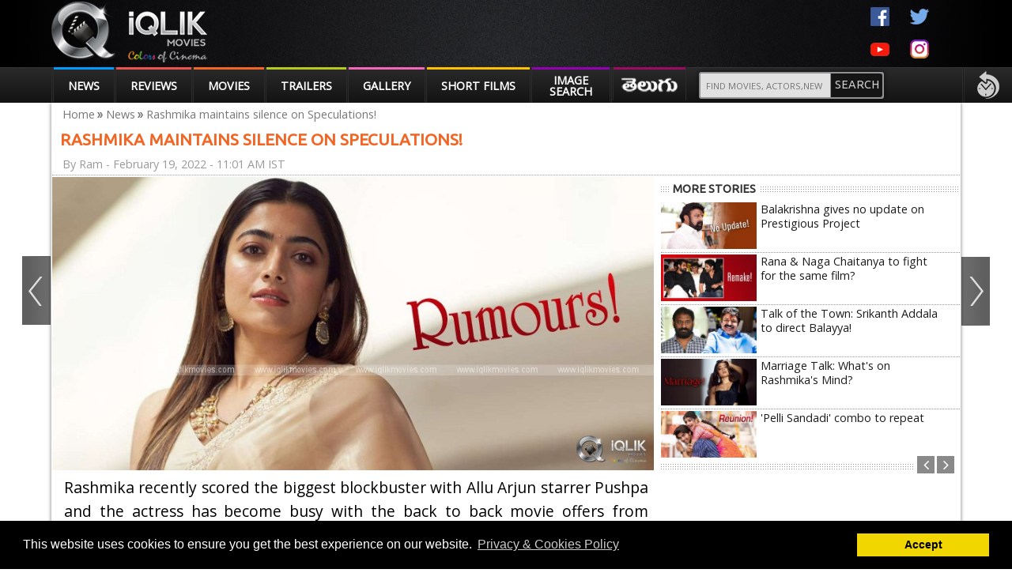

--- FILE ---
content_type: text/html
request_url: https://www.iqlikmovies.com/news/article/2022/02/19/rashmika-mandanna-latest-news/39369
body_size: 14305
content:
<!DOCTYPE html>
<html lang="en">
<head>

<meta http-equiv="Content-Type" content="text/html; charset=utf-8" />
<meta name="viewport" content="width=device-width, initial-scale=1, maximum-scale=1">
<meta name="viewport" content="initial-scale=1.0">
<meta name="description" content="Rashmika recently scored the biggest blockbuster..">
<meta name="keywords" content="Rashmika, Rashmika Mandanna">
<link rel="image_src" href="https://www.iqlikmovies.com/modules/articles/dataimages/202202/rashmika_1645247005.jpg" />

<meta name="author" content="iQlik Movies">
<meta property="fb:pages" content="355868814497031" />
<meta property="fb:pages" content="1550616411860176" />
<meta property="fb:pages" content="823382537860952" />

<meta property="article:publisher" content="https://www.facebook.com/iqlik" />
<meta property="fb:app_id" content="409738082442779" />
<meta property="og:site_name" content="iQlikmovies"/>

<meta name="purpleads-verification" content="375754b23d5c4c4a9ffbe894"/> 

<meta property="og:type" content="article" />
	<link rel="amphtml" href="https://www.iqlikmovies.com/newsamp/article/2022/02/19/rashmika-mandanna-latest-newsamp/39369" />
<link rel="canonical" href="https://www.iqlikmovies.com/news/article/2022/02/19/rashmika-mandanna-latest-news/39369" />
<meta property="og:title" content="Rashmika maintains silence on Speculations!"/>
<meta property="og:description" content="Rashmika recently scored the biggest blockbuster.."/>
<meta property="og:url" content="https://www.iqlikmovies.com/news/article/2022/02/19/rashmika-mandanna-latest-news/39369"/>
<meta property="og:image" content="https://www.iqlikmovies.com/modules/articles/dataimages/202202/rashmika_1645247005.jpg"/>

<meta property="article:author" content="https://www.facebook.com/iQlik"/>
<meta property="og:locale" content="en_us"/>

<meta itemprop="description" content="Rashmika recently scored the biggest blockbuster..">
<link itemprop="url" href="https://www.iqlikmovies.com/news/article/2022/02/19/rashmika-mandanna-latest-news/39369" rel="author"/>

<meta name="yandex-verification" content="fb5e14abc4807a7d" />

<!-- Twitter Tags -->
<meta name="twitter:card" content="summary_large_image">
<meta name="twitter:site" content="@iqlikmovies">
<meta name="twitter:url" content="https://www.iqlikmovies.com/news/article/2022/02/19/rashmika-mandanna-latest-news/39369">
<meta name="twitter:title" content="Rashmika maintains silence on Speculations!">
<meta name="twitter:description" content="Rashmika recently scored the biggest blockbuster..">
<meta name="twitter:image" content="https://www.iqlikmovies.com/modules/articles/dataimages/202202/rashmika_1645247005.jpg">



<title>Rashmika maintains silence on Speculations!</title>
<link rel="stylesheet" type="text/css" href="https://www.iqlikmovies.com/public/template/iqlik_new/css/tabs.css" />
<link rel="stylesheet" href="https://www.iqlikmovies.com/public/template/iqlik_new/css/scrollpane.css"  />
<!-- MasterSlider -->
<link rel="stylesheet" href="https://www.iqlikmovies.com/public/template/iqlik_new/css/ms-slider.css" />
<link rel="stylesheet" href="https://www.iqlikmovies.com/public/template/iqlik_new/css/ms-gallery-style.css">
<link rel="stylesheet" href="https://www.iqlikmovies.com/public/template/iqlik_new/css/ms-tabs-style.css?636">
<link rel="stylesheet" href="https://www.iqlikmovies.com/public/template/iqlik_new/css/thumbslider.css" />
<!-- /MasterSlider-->
<link rel="stylesheet" href="https://www.iqlikmovies.com/public/template/iqlik_new/css/slider.css" type="text/css" /> 
<!-- common styles -->
<link rel="stylesheet" href="https://www.iqlikmovies.com/public/template/iqlik_new/css/icons.css" type="text/css" />
<link rel="stylesheet" href="https://www.iqlikmovies.com/public/template/iqlik_new/css/iqlik.css?29052020-1" type="text/css" />
<link rel="stylesheet" href="https://www.iqlikmovies.com/public/template/iqlik_new/css/magnific-popup.css" type="text/css" />
<!--[if gte IE 7]>
<script type="text/javascript" src="https://www.iqlikmovies.com/public/template/iqlik_new/js/html5shiv.js"></script>
<link rel="stylesheet" href="https://www.iqlikmovies.com/public/template/iqlik_new/css/icons-ie7.css">
<link rel="stylesheet" href="https://www.iqlikmovies.com/public/template/iqlik_new/css/ie.css">
<![endif]-->
<link rel="stylesheet" href="https://www.iqlikmovies.com/public/template/iqlik_new/css/responsive.css" type="text/css" />
<link rel="stylesheet" href="https://www.iqlikmovies.com/public/template/iqlik_new/css/megamenu.css" type="text/css" />

<!-- pagination -->
<link rel="stylesheet" href="https://www.iqlikmovies.com/public/template/iqlik_new/css/paginate.css" type="text/css" />
<link rel="stylesheet" href="https://www.iqlikmovies.com/public/template/iqlik_new/css/hiddentreasures.css" />
<link rel="stylesheet" href="https://www.iqlikmovies.com/public/template/iqlik_new/css/autoSearch.css?dt=20171006" />
<link rel="stylesheet" href="https://www.iqlikmovies.com/public/template/iqlik_new/css/accordion.css" />
<link rel="stylesheet" href="https://www.iqlikmovies.com/public/template/iqlik_new/css/owl.carousel.css" />
<!-- /common styles -->
<script src="https://www.iqlikmovies.com/public/template/iqlik_new/js/jquery-1.9.1.js"></script>
<script type="text/javascript" src="https://www.iqlikmovies.com/public/template/iqlik_new/js/scrollpane.min.js"></script> 
<script type="text/javascript" src="https://www.iqlikmovies.com/public/template/iqlik_new/js/jquery.responsiveTabs.js"></script> 
<script src="https://www.iqlikmovies.com/public/template/iqlik_new/js/ms-slider.min.js"></script> 
<script src="https://www.iqlikmovies.com/public/template/iqlik_new/js/ms-slider-gallery.js"></script> 
<script src="https://www.iqlikmovies.com/public/template/iqlik_new/js/iqlik.js"></script> 
<script src="https://www.iqlikmovies.com/public/template/iqlik_new/js/jquery.sirimegamenu.js"></script>
<script type="text/javascript" src="https://www.iqlikmovies.com/public/template/iqlik_new/js/thumbslider.js"></script> 
<script type="text/javascript" src="https://www.iqlikmovies.com/public/template/iqlik_new/js/freewall.js"></script> 
<script type="text/javascript" src="https://www.iqlikmovies.com/public/template/iqlik_new/js/jquery.validate.min.js"></script>

<script type="text/javascript" src="https://www.iqlikmovies.com/public/template/iqlik_new/js/jquery.paginate.js"></script> 
<script type="text/javascript" src="https://www.iqlikmovies.com/public/template/iqlik_new/js/owl.carousel.js"></script> 

<script src="https://www.iqlikmovies.com/public/template/iqlik_new/js/hiddentreasures.js"></script>
<script type="text/javascript" src="https://www.iqlikmovies.com/public/template/iqlik_new/js/accordion.js"></script> 
<script src="https://www.iqlikmovies.com/public/template/iqlik_new/js/jquery.magnific-popup.js"></script>

<link rel="stylesheet" href="https://www.iqlikmovies.com/public/template/iqlik_new/css/common.css" >
<script type="text/javascript" src="https://www.iqlikmovies.com/public/template/iqlik_new/js/navigation.js"></script>
      
<meta name="msvalidate.01" content="9C1F8C62E4205A3FCCA4E83340061496" /> 


<script async src="//paslsa.com/c/iqlikmovies.com.js"></script>





<link rel="manifest" href="/manifest.json" />
<script src="https://cdn.onesignal.com/sdks/OneSignalSDK.js" async=""></script>
<script>
  var OneSignal = window.OneSignal || [];
  OneSignal.push(function() {
    OneSignal.init({
      appId: "aec42747-9353-4420-b19a-261018400940",
    });
  });
</script>



<script type="application/ld+json">
{"@context": "http://schema.org","@type": "Organization","name": "iqlikmovies",   "url": "https://www.iqlikmovies.com","logo": "https://www.iqlikmovies.com/public/template/iqlik_new/images/logo.png",  "sameAs": [     "https://www.facebook.com/iqlik","https://twitter.com/iqlikmovies",         "https://www.instagram.com/iqlikmovies", "https://www.pinterest.com/iqlikmovies", "https://www.linkedin.com/company/iqlikmovies", "https://www.youtube.com/iqlikmovies"]}</script>
<script type="application/ld+json">
{"@context": "http://schema.org","@type": "WebSite",    "url": "https://www.iqlikmovies.com","potentialAction": {"@type": "SearchAction","target": "https://www.iqlikmovies.com/search/{search_term_string}","query-input": "required name=search_term_string"}}</script>
	<script type='application/ld+json'>
	{
		"@context":"https://schema.org",
		"@graph":
		[
			{
				"@type":"WebSite",
				"@id":"https://www.iqlikmovies.com/#website",
				"url":"https://www.iqlikmovies.com/",
				"name":"iqlikmovies.com",
				"description":"iQlik Movies Brings you Telugu Movie Reviews, Tollywood Cinema Updates, Telugu Movie News, Latest Telugu Movie Actress Photos, Telugu Entertainment News"
			},
			{
				"@type":"ImageObject",
				"@id":"https://www.iqlikmovies.com/news/article/2022/02/19/rashmika-mandanna-latest-news/39369#primaryimage",
				"url":"https://www.iqlikmovies.com/modules/articles/dataimages/202202/rashmika_1645247005.jpg",
				"width":727,
				"height":354,
				"caption":"Rashmika maintains silence on Speculations!"
			},
			{
				"@type":"WebPage",
				"@id":"https://www.iqlikmovies.com/news/article/2022/02/19/rashmika-mandanna-latest-news/39369#webpage",
				"url":"https://www.iqlikmovies.com/news/article/2022/02/19/rashmika-mandanna-latest-news/39369",
				"inLanguage":"en-US",
				"name":"Rashmika maintains silence on Speculations!",
				"isPartOf":{"@id":"https://www.iqlikmovies.com/#website"},
				"primaryImageOfPage":{"@id":"https://www.iqlikmovies.com/news/article/2022/02/19/rashmika-mandanna-latest-news/39369#primaryimage"},
				"datePublished":"2022-02-19",
				"dateModified":"2022-02-19",
				"author":{"@id":"https://www.iqlikmovies.com"},
				"description":"Rashmika recently scored the biggest blockbuster.."
			},
			{
				"@type":"NewsArticle",
				"mainEntityOfPage": {"@type": "WebPage","@id": "https://www.iqlikmovies.com/news/article/2022/02/19/rashmika-mandanna-latest-news/39369"},
				"headline": "Rashmika maintains silence on Speculations!",
				"image": "https://www.iqlikmovies.com/modules/articles/dataimages/202202/rashmika_1645247005.jpg",
				"datePublished":"2022-02-19",
				"dateModified":"2022-02-19",
				"author": {"@type": "Person","name": "Ram"},
       			"publisher": {"@type": "Organization","name": "IqlikMovies","logo": {"@type": "ImageObject","url": "https://www.iqlikmovies.com/public/template/iqlik_new/images/logo.png"}}
				
			}
		]
	}
  	</script> 

<!-- Google tag (gtag.js) -->
<script async src="https://www.googletagmanager.com/gtag/js?id=G-DNWD4PP0HF"></script>
<script>
  window.dataLayer = window.dataLayer || [];
  function gtag(){dataLayer.push(arguments);}
  gtag('js', new Date());

  gtag('config', 'G-DNWD4PP0HF');
</script>


</head>
<body>
		<div class="wrapper">
    	<header>
        	<div class="fullwidth toparea">
            	<div class="head-left"><a href="https://www.iqlikmovies.com/"><img src="https://www.iqlikmovies.com/public/template/iqlik_new/images/logo.png" alt="logo" title="iQlik - Home" /></a></div>
                <div class="head-right">
                	                    <div class="ad-sun" style="text-align:center; float:left; width:810px;">
                                        </div>
                    <div style="width:100px; float:right;">
                    	<div style="width:50%; float:left; position:relative; display:block; padding-top:5px;"><a href="https://www.facebook.com/iQlik" target="_blank"><img src="https://www.iqlikmovies.com/public/template/iqlik_new/images/fb-icon1.png" alt="Facebook"></a></div>
                        
                        <div style="width:50%; float:left; position:relative; display:block; padding-top:5px;"><a href="https://twitter.com/iqlikmovies" target="_blank"><img src="https://www.iqlikmovies.com/public/template/iqlik_new/images/tw-icon1.png" alt="Twitter"></a></div>
                        
                        <div style="width:50%; float:left; position:relative; display:block; padding-top:15px;"><a href="https://www.youtube.com/user/iQlikMovies" target="_blank"><img src="https://www.iqlikmovies.com/public/template/iqlik_new/images/yt-icon1.png" alt="Youtube"></a></div>
                        
                        <div style="width:50%; float:left; position:relative; display:block; padding-top:15px;"><a href="https://www.instagram.com/iqlikmovies/" target="_blank"><img src="https://www.iqlikmovies.com/public/template/iqlik_new/images/insta-icon2.png" alt="Instagram"></a></div>
                        
                    </div>
                </div>
      			<div class="clearfix"></div>
    		</div>
    		
            
            <nav>
      <div class="sticky-navigation">
        <div class="nav-container">
          <div class="menu" >
            <div class="fullwidth navigation">
              <div class="logo-small" style="display:none;"><a href="https://www.iqlikmovies.com/"><img src="https://www.iqlikmovies.com/public/template/iqlik_new/images/logo-small.png" alt="logo" title="iQlik - Home" /></a></div>
              <ul>
                <li class="news ">
               <a href="https://www.iqlikmovies.com/news" onClick="pga.recordClick('news');"><strong></strong><span>NEWS</span></a>
              
                <div style="" class="dropdownWrap">
                <div class="topcrv"></div>
                <div class="midcrv">
                
                <div style="" class="rhssection rhssectionFull">
                <div class="innerNavs">
                <div class="innerNavContainer">
                <ul>
                                  <li>
                   <a href="https://www.iqlikmovies.com/news/article/2025/06/30/sensational-director-v-v-vinayak-launches-the-teaser-of-thank-you-dear/42462" class="news-div news-latest2" onClick="pga.recordClick('news');">
					<img alt="news1" src="https://www.iqlikmovies.com/modules/articles/dataimages/thumbs/202506/whatsapp-image-2025-06-30-at-12-10-51_1751289659.jpg">
                    
                    <h4>Sensational Director V.V. Vinayak Launches the Teaser of Thank You Dear</h4>
                    </a>
                  </li>
                                    <li>
                   <a href="https://www.iqlikmovies.com/news/article/2025/06/25/nava-dalapathy-sudheerbabu-launches-the-teaser-of-police-vari-heccharika/42461" class="news-div news-latest2" onClick="pga.recordClick('news');">
					<img alt="news1" src="https://www.iqlikmovies.com/modules/articles/dataimages/thumbs/202506/sudheer-babu-police-vaari-hechrika_1750854070.jpg">
                    
                    <h4>Nava Dalapathy SudheerBabu Launches the Teaser of Police Vari Heccharika</h4>
                    </a>
                  </li>
                                    <li>
                   <a href="https://www.iqlikmovies.com/news/article/2025/06/21/sahakutumbhanam-teaser-unveils-a-fresh-take-on-family-drama-with-deep-emotions/42460" class="news-div news-latest2" onClick="pga.recordClick('news');">
					<img alt="news1" src="https://www.iqlikmovies.com/modules/articles/dataimages/thumbs/202506/sahakutumbhanam-teaser_1750523942.jpg">
                    
                    <h4>SahaKutumbhanam Teaser Unveils a Fresh Take on Family Drama with Deep Emotions</h4>
                    </a>
                  </li>
                                    <li>
                   <a href="https://www.iqlikmovies.com/news/article/2025/06/10/grand-celebrations-of-nandamuri-balakrishna-s-65th-birthday-at-tirumala/42459" class="news-div news-latest2" onClick="pga.recordClick('news');">
					<img alt="news1" src="https://www.iqlikmovies.com/modules/articles/dataimages/thumbs/202506/balayya-bday_1749539345.jpg">
                    
                    <h4>Grand Celebrations of Nandamuri Balakrishna?s 65th Birthday at Tirumala</h4>
                    </a>
                  </li>
                                   </ul>
                    
                </div>
                </div>
               
                </div>
                </div>
                <div class="btmcrv"></div>
                </div>
               </li>
               <!-- Reviews -->               
               <li class="ht ">
               <a href="https://www.iqlikmovies.com/reviews" onClick="pga.recordClick('reviews');"><strong></strong><span>REVIEWS</span></a>
              
                <div style="" class="dropdownWrap">
                <div class="topcrv"></div>
                <div class="midcrv">
                
                <div style="" class="rhssection rhssectionFull">
                <div class="innerNavs">
                <div class="innerNavContainer">
                <ul>
                                  <li>
                   <a href="https://www.iqlikmovies.com/reviews/telugu/2025/05/09/subham-movie-review-and-rating-samantha-ruth-prabhu/42456" class="news-div news-latest2" onClick="pga.recordClick('reviews');">
					<img alt="news1" src="https://www.iqlikmovies.com/modules/articles/dataimages/thumbs/202505/subham-review-english_1746809106.jpg">
                    
                    <h4>Subham Movie Review and Rating</h4>
                    </a>
                  </li>
                                    <li>
                   <a href="https://www.iqlikmovies.com/reviews/telugu/2025/04/10/jack-telugu-movie-review-and-rating-siddhu-jonnalagadda-vaishnavi-chaitanya/42453" class="news-div news-latest2" onClick="pga.recordClick('reviews');">
					<img alt="news1" src="https://www.iqlikmovies.com/modules/articles/dataimages/thumbs/202504/jack-review_1744269400.jpg">
                    
                    <h4>Jack Movie Review and Rating</h4>
                    </a>
                  </li>
                                    <li>
                   <a href="https://www.iqlikmovies.com/reviews/telugu/2025/03/14/kiran-abbavaram-dilruba-movie-review-and-rating/42446" class="news-div news-latest2" onClick="pga.recordClick('reviews');">
					<img alt="news1" src="https://www.iqlikmovies.com/modules/articles/dataimages/thumbs/202503/dilruba-movie-review_1741940901.jpg">
                    
                    <h4>Dilruba Movie Review and Rating</h4>
                    </a>
                  </li>
                                    <li>
                   <a href="https://www.iqlikmovies.com/reviews/telugu/2025/03/13/court-telugu-movie-review-and-rating/42445" class="news-div news-latest2" onClick="pga.recordClick('reviews');">
					<img alt="news1" src="https://www.iqlikmovies.com/modules/articles/dataimages/thumbs/202503/court-review_1741869398.jpg">
                    
                    <h4>Court Movie Review and Rating</h4>
                    </a>
                  </li>
                                   </ul>
                    
                </div>
                </div>
               
                </div>
                </div>
                <div class="btmcrv"></div>
                </div>
               </li>
               <!-- ////Reviews -->               
               <!-- Movies -->
                <li class="movies ">
                <a href="https://www.iqlikmovies.com/movies" onClick="pga.recordClick('movies');"><span>MOVIES</span></a>
               
                 <div style="" class="dropdownWrap">
                <div class="topcrv"></div>
                <div class="midcrv">
                <div class="lhssection">
                   <ul>
                    <li class="selected">
                    <span class="mainlink">Coming Soon Movies</span>
                    </li>
                    <li>
                    <span class="mainlink">Now Playing Movies</span>
                    </li>
                   </ul>
                </div>
                <div class="rhssection">
                <div class="innerNavs">
                <div class="innerNavContainer">
                    <ul>
                                        <li>
                    <a href="https://www.iqlikmovies.com/movies/comingsoon/2023/01/04/Dasara/1701" onClick="pga.recordClick('movies');">
                        <img src="https://www.iqlikmovies.com/modules/movies/dataimages/thumbs/Dasara_DE47AE-7DB104.jpg" alt="Dasara" /></a>
                        <h4>Dasara</h4>
                   </li>
                                       <li>
                    <a href="https://www.iqlikmovies.com/movies/comingsoon/2023/03/08/Ravanasura/1704" onClick="pga.recordClick('movies');">
                        <img src="https://www.iqlikmovies.com/modules/movies/dataimages/thumbs/Ravanasura_169B90-88DFA9.jpg" alt="Ravanasura" /></a>
                        <h4>Ravanasura</h4>
                   </li>
                                       <li>
                    <a href="https://www.iqlikmovies.com/movies/comingsoon/2023/03/14/Adipurush/1705" onClick="pga.recordClick('movies');">
                        <img src="https://www.iqlikmovies.com/modules/movies/dataimages/thumbs/Adipurush_5290EB-4A7666.jpg" alt="Adipurush" /></a>
                        <h4>Adipurush</h4>
                   </li>
                                       <li>
                    <a href="https://www.iqlikmovies.com/movies/comingsoon/2023/03/14/Hari-Hara-Veera-Mallu/1665" onClick="pga.recordClick('movies');">
                        <img src="https://www.iqlikmovies.com/modules/movies/dataimages/thumbs/Hari-Hara-Veera-Mallu_F9799E-E85940.jpg" alt="Hari-Hara-Veera-Mallu" /></a>
                        <h4>Hari Hara Veera Mallu</h4>
                   </li>
                                      </ul>
               
                </div>
                </div>
                <div class="innerNavs" >
                <div class="innerNavContainer">
                    <ul>
												                        <li>
                        <a href="https://www.iqlikmovies.com/movies/nowplaying/2023/02/17/SIR/1693" onClick="pga.recordClick('movies');">
                            <img src="https://www.iqlikmovies.com/modules/movies/dataimages/thumbs/SIR_099050-28F7D8.jpg" alt="SIR" /></a>
						<h4>SIR</h4>
                        </li>
												                        <li>
                        <a href="https://www.iqlikmovies.com/movies/nowplaying/2023/02/10/Amigos/1702" onClick="pga.recordClick('movies');">
                            <img src="https://www.iqlikmovies.com/modules/movies/dataimages/thumbs/Amigos_5B098F-9E9D7E.jpg" alt="Amigos" /></a>
						<h4>Amigos</h4>
                        </li>
												                        <li>
                        <a href="https://www.iqlikmovies.com/movies/nowplaying/2023/01/13/Waltair-Veerayya/1700" onClick="pga.recordClick('movies');">
                            <img src="https://www.iqlikmovies.com/modules/movies/dataimages/thumbs/Waltair-Veerayya_4428D0-E6DCA8.jpg" alt="Waltair-Veerayya" /></a>
						<h4>Waltair Veerayya</h4>
                        </li>
												                        <li>
                        <a href="https://www.iqlikmovies.com/movies/nowplaying/2023/01/12/Veera-Simha-Reddy/1699" onClick="pga.recordClick('movies');">
                            <img src="https://www.iqlikmovies.com/modules/movies/dataimages/thumbs/Veera-Simha-Reddy_54DA23-9214E4.jpg" alt="Veera-Simha-Reddy" /></a>
						<h4>Veera Simha Reddy</h4>
                        </li>
						                    </ul>
                
                </div>
                </div>
                
                </div>
                </div>
                <div class="btmcrv"></div>
                </div>
                </li>
                <!-- Trailers -->
                <li class="av ">
                <a href="https://www.iqlikmovies.com/trailers" onClick="pga.recordClick('trailers');"><span>TRAILERS</span></a>
              
                 <div style="" class="dropdownWrap">
                <div class="topcrv"></div>
                <div class="midcrv">
                <div class="lhssection">
                    <ul>
                    <li class="selected">
                    <span class="mainlink">Latest Trailers</span>
                    </li>
                    <li>
                    <span class="mainlink">Movie Videos</span>
                    </li>
                    <li>
                    <span class="mainlink">Other Videos</span>
                    </li>                    
                    </ul>
                </div>
                <div class="rhssection">
                <div class="innerNavs">
                <div class="innerNavContainer">
                    <ul class="trailer-items">
                                        
                    <li> <a href="https://www.iqlikmovies.com/video/audio/2025/04/06/peddi-first-shot---release-date-glimpse-telugu-trailer/8357" onClick="pga.recordClick('trailers');">
                      <div><img src="https://i1.ytimg.com/vi/2y_DH5gIrCU/hqdefault.jpg" alt="Peddi First Shot - Release Date Glimpse Telugu" /> <i class="icon-caret-right"></i> </div>
                      <h4>Peddi First Shot - Release Date Glimpse Telugu</h4> </a> 
                    </li>
                     
                 	                    
                    <li> <a href="https://www.iqlikmovies.com/video/audio/2025/03/17/arjun-son-of-vyjayanthi-teaser-trailer/8356" onClick="pga.recordClick('trailers');">
                      <div><img src="https://i1.ytimg.com/vi/79v4XEc2Q-s/hqdefault.jpg" alt="Arjun Son Of Vyjayanthi Teaser" /> <i class="icon-caret-right"></i> </div>
                      <h4>Arjun Son Of Vyjayanthi Teaser</h4> </a> 
                    </li>
                     
                 	                    
                    <li> <a href="https://www.iqlikmovies.com/video/audio/2025/03/13/champion-glimpse-video-trailer/8355" onClick="pga.recordClick('trailers');">
                      <div><img src="https://i1.ytimg.com/vi/SVOFCkU0av0/hqdefault.jpg" alt="Champion Glimpse Video" /> <i class="icon-caret-right"></i> </div>
                      <h4>Champion Glimpse Video</h4> </a> 
                    </li>
                     
                 	                    
                    <li> <a href="https://www.iqlikmovies.com/video/audio/2025/03/06/dilruba-movie-trailer-trailer/8354" onClick="pga.recordClick('trailers');">
                      <div><img src="https://i1.ytimg.com/vi/STAEe52jgJU/hqdefault.jpg" alt="Dilruba Movie Trailer" /> <i class="icon-caret-right"></i> </div>
                      <h4>Dilruba Movie Trailer</h4> </a> 
                    </li>
                     
                 	                   </ul>
               
                </div>
                </div>
                <div class="innerNavs" >
                <div class="innerNavContainer">
                    <ul class="trailer-items">
										  <li> <a href="https://www.iqlikmovies.com/video/audio/2024/09/25/saripodhaa-sanivaaram---deleted-scene-3-others/8327" onClick="pga.recordClick('videos');">
                          <div><img src="https://i1.ytimg.com/vi/7Umtjqd5fdo/hqdefault.jpg" alt="Saripodhaa Sanivaaram - Deleted Scene 3" /> 
                              <i class="icon-caret-right"></i> </div>
                          <h4>Saripodhaa Sanivaaram - Deleted Scene 3</h4> </a> 
					  </li>
                     
                 						  <li> <a href="https://www.iqlikmovies.com/video/audio/2024/09/25/insights-of-devara-others/8322" onClick="pga.recordClick('videos');">
                          <div><img src="https://i1.ytimg.com/vi/ZmSORFyS7bY/hqdefault.jpg" alt="Insights of Devara" /> 
                              <i class="icon-caret-right"></i> </div>
                          <h4>Insights of Devara</h4> </a> 
					  </li>
                     
                 						  <li> <a href="https://www.iqlikmovies.com/video/audio/2021/12/10/oo-antava-oo-oo-antava-telugu-lyrical-pushpa-songs-songs/8241" onClick="pga.recordClick('videos');">
                          <div><img src="https://i1.ytimg.com/vi/u6BoyOceiPE/hqdefault.jpg" alt="Oo Antava Oo Oo Antava Telugu Lyrical Pushpa Songs" /> 
                              <i class="icon-caret-right"></i> </div>
                          <h4>Oo Antava Oo Oo Antava Telugu Lyrical Pushpa Songs</h4> </a> 
					  </li>
                     
                 						  <li> <a href="https://www.iqlikmovies.com/video/audio/2021/11/27/jai-balayya-video-song-akhanda-songs/8233" onClick="pga.recordClick('videos');">
                          <div><img src="https://i1.ytimg.com/vi/fHW8BjAK-2k/hqdefault.jpg" alt="Jai Balayya Video Song Akhanda" /> 
                              <i class="icon-caret-right"></i> </div>
                          <h4>Jai Balayya Video Song Akhanda</h4> </a> 
					  </li>
                     
                 	                    </ul>
                
                </div>
                </div>
               <div class="innerNavs" >
                <div class="innerNavContainer">
                    <ul class="trailer-items">
                   					  <li> <a href="https://www.iqlikmovies.com/video/otheraudio/2024/11/24/kissik-lyrical-video-pushpa-2-the-rule/5987" onClick="pga.recordClick('audios');">
                          <div><img src="https://i1.ytimg.com/vi/3C1n5lqGdmY/hqdefault.jpg" alt="KISSIK Lyrical Video Pushpa 2 The Rule" /> 
                              <i class="icon-caret-right"></i> </div>
                          <h4>KISSIK Lyrical Video Pushpa 2 The Rule</h4> </a> 
                      </li>                     
                 						  <li> <a href="https://www.iqlikmovies.com/video/otheraudio/2024/11/19/mechanic-rocky-trailer-2-0/5986" onClick="pga.recordClick('audios');">
                          <div><img src="https://i1.ytimg.com/vi/tEBYk7cA8Vk/hqdefault.jpg" alt="Mechanic Rocky Trailer 2.0" /> 
                              <i class="icon-caret-right"></i> </div>
                          <h4>Mechanic Rocky Trailer 2.0</h4> </a> 
                      </li>                     
                 						  <li> <a href="https://www.iqlikmovies.com/video/otheraudio/2023/03/14/das-ka-dhamki---trailer-2-0/5984" onClick="pga.recordClick('audios');">
                          <div><img src="https://i1.ytimg.com/vi/Gmw0iDGSbrw/hqdefault.jpg" alt="Das Ka Dhamki - Trailer 2.0" /> 
                              <i class="icon-caret-right"></i> </div>
                          <h4>Das Ka Dhamki - Trailer 2.0</h4> </a> 
                      </li>                     
                 						  <li> <a href="https://www.iqlikmovies.com/video/otheraudio/2023/03/14/bhuvana-vijayam-teaser/5983" onClick="pga.recordClick('audios');">
                          <div><img src="https://i1.ytimg.com/vi/wKFd3HYHsTw/hqdefault.jpg" alt="Bhuvana Vijayam Teaser" /> 
                              <i class="icon-caret-right"></i> </div>
                          <h4>Bhuvana Vijayam Teaser</h4> </a> 
                      </li>                     
                 	                   
                    </ul>
                </div>
                </div>                
               
                </div>
                </div>
                <div class="btmcrv"></div>
                </div>
                </li>
                
                <li class="gallery ">
                <a href="https://www.iqlikmovies.com/gallery" onClick="pga.recordClick('gallery');"><span>GALLERY</span></a>
                
                 <div style="" class="dropdownWrap">
                <div class="topcrv"></div>
                <div class="midcrv">
                <div class="lhssection">
                    <ul>
                    <li class="selected">
                    <span class="mainlink">Actresses</span>
                    </li>
                    <li>
                    <span class="mainlink">Actors</span>
                    </li>
                    </ul>
                </div>
                <div style="" class="rhssection">
                <div class="innerNavs">
                <div class="innerNavContainer">
                    <div class="gallery-box">
                    <ul>
                                         
                                  <li>
                                <a href="https://www.iqlikmovies.com/gallery/actress/Sunny-leone" onClick="pga.recordClick('actress');">
                                <img src="https://www.iqlikmovies.com/modules/gallery/galleries/Artist/ACTRESS/Sunny%20leone/cover/thumbs/Sunny%20leone_iqlik123iqlikD955F1-ECDD6B.jpg" alt="Sunny-leone"></a>
                                 <h4>Sunny leone</h4>
                                  </li>
                                      
                                  <li>
                                <a href="https://www.iqlikmovies.com/gallery/actress/Ashika-Ranganath" onClick="pga.recordClick('actress');">
                                <img src="https://www.iqlikmovies.com/modules/gallery/galleries/Artist/ACTRESS/Ashika%20Ranganath/cover/thumbs/Ashika%20Ranganath_iqlik123iqlik172FB1-A6061C.jpg" alt="Ashika-Ranganath"></a>
                                 <h4>Ashika Ranganath</h4>
                                  </li>
                                      
                                  <li>
                                <a href="https://www.iqlikmovies.com/gallery/actress/Mehreen-Pirzada" onClick="pga.recordClick('actress');">
                                <img src="https://www.iqlikmovies.com/modules/gallery/galleries/Artist/ACTRESS/Mehreen%20Pirzada/cover/thumbs/Mehreen%20Pirzada_iqlik123iqlik37E699-4505DA.jpg" alt="Mehreen-Pirzada"></a>
                                 <h4>Mehreen Pirzada</h4>
                                  </li>
                                      
                                  <li>
                                <a href="https://www.iqlikmovies.com/gallery/actress/Hebah-Patel" onClick="pga.recordClick('actress');">
                                <img src="https://www.iqlikmovies.com/modules/gallery/galleries/Artist/ACTRESS/Hebah%20Patel/cover/thumbs/Hebah%20Patel_iqlik123iqlik261F35-4E552F.jpg" alt="Hebah-Patel"></a>
                                 <h4>Hebah Patel</h4>
                                  </li>
                                      
                                  <li>
                                <a href="https://www.iqlikmovies.com/gallery/actress/Meenakshi-Chaudhary" onClick="pga.recordClick('actress');">
                                <img src="https://www.iqlikmovies.com/modules/gallery/galleries/Artist/ACTRESS/Meenakshi%20Chaudhary/cover/thumbs/Meenakshi%20Chaudhary_iqlik123iqlik1172C7-C25614.jpg" alt="Meenakshi-Chaudhary"></a>
                                 <h4>Meenakshi Chaudhary</h4>
                                  </li>
                                       
                   </ul></div>
                
                </div>
                </div>
                <div class="innerNavs" >
                <div class="innerNavContainer">
                   <div class="gallery-box">
                    <ul>
                                         
                                  <li>
                                  <a href="https://www.iqlikmovies.com/gallery/actor/Satyadev-Kancharana" onClick="pga.recordClick('actor');">
                                   <img src="https://www.iqlikmovies.com/modules/gallery/galleries/Artist/ACTOR/Satyadev%20Kancharana/cover/thumbs/Satyadev%20Kancharana_iqlik123iqlik8B0EC4-9C804C.jpg" alt="Satyadev-Kancharana"></a>
                                  <h4>Satyadev Kancharana</h4>
                                  </li>
                                      
                                  <li>
                                  <a href="https://www.iqlikmovies.com/gallery/actor/Kalyan-Ram" onClick="pga.recordClick('actor');">
                                   <img src="https://www.iqlikmovies.com/modules/gallery/galleries/Artist/ACTOR/Kalyan%20Ram/cover/thumbs/Kalyan%20Ram_iqlik123iqlik23D240-7B2C78.jpg" alt="Kalyan-Ram"></a>
                                  <h4>Kalyan Ram</h4>
                                  </li>
                                      
                                  <li>
                                  <a href="https://www.iqlikmovies.com/gallery/actor/Allu-Sirish" onClick="pga.recordClick('actor');">
                                   <img src="https://www.iqlikmovies.com/modules/gallery/galleries/Artist/ACTOR/Allu%20Sirish/cover/thumbs/Allu%20Sirish%20New%20Stills_iqlik123iqlikC19B12-69070B.jpg" alt="Allu-Sirish"></a>
                                  <h4>Allu Sirish</h4>
                                  </li>
                                      
                                  <li>
                                  <a href="https://www.iqlikmovies.com/gallery/actor/Akash-Puri" onClick="pga.recordClick('actor');">
                                   <img src="https://www.iqlikmovies.com/modules/gallery/galleries/Artist/ACTOR/Akash%20Puri/cover/thumbs/Akash%20Puri%20New%20Stills_iqlik123iqlikA2AA94-8894AC.jpg" alt="Akash-Puri"></a>
                                  <h4>Akash Puri</h4>
                                  </li>
                                      
                                  <li>
                                  <a href="https://www.iqlikmovies.com/gallery/actor/Vijay-Deverakonda" onClick="pga.recordClick('actor');">
                                   <img src="https://www.iqlikmovies.com/modules/gallery/galleries/Artist/ACTOR/Vijay%20Deverakonda/cover/thumbs/Vijay%20Deverakonda_iqlik123iqlik24E337-B68089.jpg" alt="Vijay-Deverakonda"></a>
                                  <h4>Vijay Deverakonda</h4>
                                  </li>
                                       
                   </ul></div>
               
                </div>

                </div>
                                
                </div>
                </div>
                <div class="btmcrv"></div>
                </div>
                </li>
                
                <li class="interval ">
                <a href="https://www.iqlikmovies.com/shortfilms" onClick="pga.recordClick('shortfilms');"><span>SHORT FILMS</span></a>
                <div style="" class="dropdownWrap">
                <div class="topcrv"></div>
                <div class="midcrv">
                <div class="lhssection">
                    <ul>
                    <li class="selected">
                    <span class="mainlink">Short Films</span>
                    </li>
                    <li>
                    <span class="mainlink">Video Songs</span>
                    </li>                                       
                    </ul>
                </div>
                <div class="rhssection">
                <div class="innerNavs">
                <div class="innerNavContainer">
                    <ul class="trailer-items">
                                        
                    <li> <a href="https://www.iqlikmovies.com/video/shortfilm/2024/02/22/sonu-and-janu-latest-telugu-short-film/497" onClick="pga.recordClick('shortfilms');">
                      <div><img src="https://i1.ytimg.com/vi/w36_nfaWh64/hqdefault.jpg" alt="Sonu and Janu Latest Telugu Short Film" /> <i class="icon-caret-right"></i> </div>
                      <h4>Sonu and Janu Latest Telugu Short Film</h4> </a> 
                    </li>
                     
                 	                    
                    <li> <a href="https://www.iqlikmovies.com/video/shortfilm/2024/02/22/ghajini-girlfriend-latest-telugu-short-film-2024/496" onClick="pga.recordClick('shortfilms');">
                      <div><img src="https://i1.ytimg.com/vi/G7EI_nR5Pig/hqdefault.jpg" alt="Ghajini Girlfriend Latest Telugu Short Film 2024" /> <i class="icon-caret-right"></i> </div>
                      <h4>Ghajini Girlfriend Latest Telugu Short Film 2024</h4> </a> 
                    </li>
                     
                 	                    
                    <li> <a href="https://www.iqlikmovies.com/video/shortfilm/2024/02/22/triangle-love-story-latest-telugu-short-film-2024/495" onClick="pga.recordClick('shortfilms');">
                      <div><img src="https://i1.ytimg.com/vi/zKNK0rwR4hQ/hqdefault.jpg" alt="Triangle Love Story Latest Telugu Short Film 2024" /> <i class="icon-caret-right"></i> </div>
                      <h4>Triangle Love Story Latest Telugu Short Film 2024</h4> </a> 
                    </li>
                     
                 	                    
                    <li> <a href="https://www.iqlikmovies.com/video/shortfilm/2024/02/22/eyes-never-lie-latest-telugu-short-film-2023/494" onClick="pga.recordClick('shortfilms');">
                      <div><img src="https://i1.ytimg.com/vi/AE_jtwwmzMQ/hqdefault.jpg" alt="EYES NEVER LIE Latest Telugu Short Film 2023" /> <i class="icon-caret-right"></i> </div>
                      <h4>EYES NEVER LIE Latest Telugu Short Film 2023</h4> </a> 
                    </li>
                     
                 	                   </ul>
                
                </div>
                </div>
                <div class="innerNavs" >
                <div class="innerNavContainer">
                    <ul class="trailer-items">
											  <li> <a href="https://www.iqlikmovies.com/video/shortfilm/2017/09/06/yennenno-kalalu-song/351" onClick="pga.recordClick('videosongs');">
                          <div><img src="https://i1.ytimg.com/vi/PsSZ2cCLoNw/hqdefault.jpg" alt="Yennenno Kalalu Song" />
                             <i class="icon-caret-right"></i> </div>
                          <h4>Yennenno Kalalu Song</h4> </a> 
					  </li>
                     
                 						  <li> <a href="https://www.iqlikmovies.com/video/shortfilm/2015/04/23/whistle-song-from-mr-spicy-music-album/234" onClick="pga.recordClick('videosongs');">
                          <div><img src="https://i1.ytimg.com/vi/Xikpwpy1s_8/hqdefault.jpg" alt="Whistle Song from Mr Spicy Music album" />
                             <i class="icon-caret-right"></i> </div>
                          <h4>Whistle Song from Mr Spicy Music album</h4> </a> 
					  </li>
                     
                 						  <li> <a href="https://www.iqlikmovies.com/video/shortfilm/2015/05/29/sasi-kala-telugu-promotion-song-by-ramya-behara/241" onClick="pga.recordClick('videosongs');">
                          <div><img src="https://i1.ytimg.com/vi/qrCx0nV_0lk/hqdefault.jpg" alt="Sasi Kala Telugu Promotion Song by Ramya Behara" />
                             <i class="icon-caret-right"></i> </div>
                          <h4>Sasi Kala Telugu Promotion Song by Ramya Behara</h4> </a> 
					  </li>
                     
                 						  <li> <a href="https://www.iqlikmovies.com/video/shortfilm/2015/05/29/sammathame-telugu-music-video-2015/242" onClick="pga.recordClick('videosongs');">
                          <div><img src="https://i1.ytimg.com/vi/4j80QsuSbQ0/hqdefault.jpg" alt="Sammathame Telugu Music Video 2015" />
                             <i class="icon-caret-right"></i> </div>
                          <h4>Sammathame Telugu Music Video 2015</h4> </a> 
					  </li>
                     
                 	                    </ul>
                
                </div>
                </div>
                
                </div>
                </div>
                <div class="btmcrv"></div>
                </div>
                
                </li>
                
                
                
                                
                
                                
                
                <li class="is dbl "><a href="https://www.iqlikmovies.com/imagesearch" onClick="pga.recordClick('imagesearch');"><span>IMAGE<br>
                  SEARCH</span><strong></strong></a></li>
                 <li class="telugu"><a href="https://telugu.iqlikmovies.com" onClick="pga.recordClick('telugu');"><span style=" padding:7px 8px;"><img src="https://telugu.iqlikmovies.com/images/telugu.png" style="width:75px;"></span><strong></strong></a></li>
                  
		              </ul>
              
              <div class="search-box">
                <form action="https://www.iqlikmovies.com/search/all" method="post" name="iQlikSearch" id="iQlikSearch" onSubmit="return SearchResults();" >
                    <input type="text" name="SearchFiled" placeholder="Find Movies, actors,news,gallery and more.." id="inputString" onKeyUp="lookup(this.value,'https://www.iqlikmovies.com/search/autoSearch');"  autocomplete="off" onBlur="hidesearch()" />
                    <span><a href="javascript:void(0);" onClick="document.iQlikSearch.submit();">Search</a></span>
                    <div id="searchBox">
                        <div id="arrow_search"></div>
                        <div class="clr"></div>
                        <div id="searchForm"></div>
                    </div>
                </form>
                <div class="clear"></div>
            </div>
            

              <!--<ul class="logo-small media user-area">
                <li><a href="javascript:void(0)" class="user"><i class="icon-user user"></i> </a>
                  <ul class="sub-list">
                    <li><a href="javascript:void(0)">Login</a></li>
                    <li><a href="javascript:void(0)">Register</a></li>
                  </ul>
                </li>
              </ul>-->
            </div>
            <ul class="media history-menu ">
              <li><img src="https://www.iqlikmovies.com/public/template/iqlik_new/images/history-menu.png" alt="history-menu">
                <ul class="sub-list">
                   <li><a href="https://www.iqlikmovies.com/anrspecial" onClick="pga.recordClick('anrspecial');">ANR MEMOIR</a></li>
                  <li><a href="https://www.iqlikmovies.com/Recap" onClick="pga.recordClick('Recap');">2013 RECAP</a></li>  
                  <li><a href="https://www.iqlikmovies.com/Recap2014" onClick="pga.recordClick('Recap2014');">2014 RECAP</a></li>                       
                  <li><a href="https://www.iqlikmovies.com/Recap2015" onClick="pga.recordClick('Recap2015');">2015 RECAP</a></li>                       
                </ul>
              </li>
            </ul>
            <div class="clear"></div>
          </div>
        </div>
      </div>
    </nav>
    <div class="clear"></div>
    
  </header>
  

<style>
.element_to_pop_up_bollywood {
    margin: 50px 0 0;
    z-index: 99999 !important;
}
.b-modal{
    z-index: 99999 !important;
}
.bClose {
    background:#999;
    color: #fff;
    font-weight: bold;
    padding: 8px;
    position: absolute;
    right: 0;
    top: -32px;
}
    
#maginficPopupdiv {
	width: 70%;
	height: 550px;
        position: relative;
        margin: 0 auto;
}
#maginficPopupdiv iframe {
	height: 100%;
	width: 100%;
}
.mfp-close-btn-in .mfp-close {
    background: none repeat scroll 0 0 #ccc;
    color: #fff;
    margin-top: -44px;
    padding: 0;
    right: -4px;
}
.head-left {
    float: left;
    width: auto;
}
.head-right {
    float: left;
    width: auto;
    margin-left: 28px;
}

.homepage.fullwidth.navigation ul{
  width:73%;
}

.search-box {
    float: left;
    margin: 5px 0 0 15px;
    position: relative;
    width: 25%;
}

.myDiv .search-box {
    width: 20%;
}

.search-box span a{
  width:65px;
}

/*ul.history-menu {
    margin: -45px 0 0;
}*/



.media{
    text-align: center;
  margin: 9px 0;
}

.foot-left span {
    display: block;
    float: none;
    padding: 8% 0 0;
}

ul.media li {
    float: none;
    display: inline-block;
}
ul.media li strong {
    border-left: 1px solid #5a5a5a;
}


.search-box input{
  width:64%;
}


@media (max-width:1300px){
.search-box {
    width: 20%;
}

.myDiv .search-box {
    width: 15%;
}
.myDiv .search-box input {
    width: 50%;
}
}
@media (max-width:1170px){
  .search-box {
    width: 15%;
}

.myDiv .search-box {
    width: 11%;
}
.search-box input {
    width: 45%;
}
}

@media (max-width:1080px){
  .search-box {
    display:none;
  }
}
</style>
   <div class="fullwidth internal">
    
 

	<div class="inner" itemscope itemtype="http://schema.org/NewsArticle">
    	<meta itemprop="description" content="Rashmika recently scored the biggest blockbuster..">
	      <meta itemprop="datePublished" content="2022-02-19"/>
          <meta itemprop="dateModified" content="2022-02-19"/>
          <meta itemprop="mainEntityOfPage" content="http://www.iqlikmovies.com/news/article/2022/02/19/rashmika-mandanna-latest-news/39369"/>
          <div itemprop="publisher" itemscope itemtype="http://schema.org/Organization">
            <div itemprop="logo" itemscope itemtype="http://schema.org/ImageObject">
                <meta itemprop="url" content="http://www.iqlikmovies.com/public/template/iqlik/images/logo.png">
            </div>
            <meta itemprop="name" content="iqlikmovies" />
        </div>
        

        <div id="lodingdiv" style="display: none;height: 0%; width: 0%; margin: 16% 0px 0px 47%;position: fixed;"> 
            <img src="https://www.iqlikmovies.com/public/template/iqlik_new/images/load.gif"> </div>
        <div id="moveingslide" onmousemove="changedesable();" onfocus="changedesable();">
          <div id='actualPage' style='margin:0;padding:0;overflow:hidden;top:0;left:0;width:100%;'>
        <div id="container"> <span style="display:none;position: absolute;z-index: 9999;left:50%;top: 50%;" id="loafdi"><img src="https://www.iqlikmovies.com/public/template/iqlik_new/images/load.gif"/></span>
            
      <div class="inside-area">
        <div class="heading-area" style="width:100%;">
          <div class="bredcrom">
            <ul>
              <li itemscope itemtype="http://data-vocabulary.org/Breadcrumb">
                  <a itemprop="url" href="https://www.iqlikmovies.com/index"><span itemprop="title">Home</span></a> 
                  <a itemprop="url" href="https://www.iqlikmovies.com/news"><span itemprop="title">News</span></a>
                  <a class="select">Rashmika maintains silence on Speculations!</a></li>
            </ul>
          </div>
          <h1 itemprop="headline">Rashmika maintains silence on Speculations!</h1>
          <p>By <span itemprop="author">Ram</span> <span>- February 19, 2022 - 11:01 AM IST</span></p>
                  </div>           
                
      </div>
      <!-- /inside area -->
      <div class="news-article" >
        <div class="news-article-left">
        <div class="banner"> <img itemprop="image" src="https://www.iqlikmovies.com/modules/articles/dataimages/202202/rashmika_1645247005.jpg" alt="rashmika-mandanna-latest-news" /> </div>
        </div>
        <div class="news-article-right">
        <div class="bdr-head">
         <h2>More Stories</h2>
        </div>
          <ul id="otherTrailersContainer">
                            <li><a itemprop="url" href="https://www.iqlikmovies.com/news/article/2022/02/19/balakrishna-gives-no-update-on-prestigious-project/39368">
              <span><img src="https://www.iqlikmovies.com/modules/articles/dataimages/thumbs/202202/balakrishna_1645246857.jpg" alt="balakrishna-gives-no-update-on-prestigious-project" /></span>
              <div>Balakrishna gives no update on Prestigious Project</div>
              </a></li>
                            <li><a itemprop="url" href="https://www.iqlikmovies.com/news/article/2022/02/18/rana-and-naga-chaitanya-to-fight-for-the-same-film/39365">
              <span><img src="https://www.iqlikmovies.com/modules/articles/dataimages/thumbs/202202/rana-nc_1645180412.jpg" alt="rana-and-naga-chaitanya-to-fight-for-the-same-film" /></span>
              <div>Rana & Naga Chaitanya to fight for the same film?</div>
              </a></li>
                            <li><a itemprop="url" href="https://www.iqlikmovies.com/news/article/2022/02/18/srikanth-addala-to-direct-balayya/39364">
              <span><img src="https://www.iqlikmovies.com/modules/articles/dataimages/thumbs/202202/srikanth-addala-balayya_1645180248.jpg" alt="srikanth-addala-to-direct-balayya" /></span>
              <div>Talk of the Town: Srikanth Addala to direct Balayya!</div>
              </a></li>
                            <li><a itemprop="url" href="https://www.iqlikmovies.com/news/article/2022/02/18/marriage-talk-what-on-rashmika-mind/39362">
              <span><img src="https://www.iqlikmovies.com/modules/articles/dataimages/thumbs/202202/rashmika_1645159080.jpg" alt="marriage-talk-what-on-rashmika-mind" /></span>
              <div>Marriage Talk: What's on Rashmika's Mind?</div>
              </a></li>
                            <li><a itemprop="url" href="https://www.iqlikmovies.com/news/article/2022/02/18/sree-leela-roshan-new-movie/39361">
              <span><img src="https://www.iqlikmovies.com/modules/articles/dataimages/thumbs/202202/pelli-sandadi_1645158983.jpg" alt="sree-leela-roshan-new-movie" /></span>
              <div>'Pelli Sandadi' combo to repeat</div>
              </a></li>
                        </ul>
          <div class="bdr-bot">
          	<div class="list-next-div"> 
                    <a href="javascript:void(0);" id="prevTrailer"><i title="Previous" class="icon-angle-left"></i></a> 
                    <a href="javascript:void(0);" id="nextTrailer"><i title="Next" class="icon-angle-right"></i></a> 
                </div>
          </div>
        </div>
        <div class="clearfix"></div>
      </div>
      <!-- /news article banenr div -->
      <div class="left-area inner-page">
      <div class="spacing-div">
        <div class="overview" >
            <div itemprop="articleBody" id="morenews">
                <p>Rashmika recently scored the biggest blockbuster with Allu Arjun starrer Pushpa and the actress has become busy with the back to back movie offers from Telugu, Tamil, Hindi as well as Kannada languages.</p>

<p>&nbsp;</p>

<p>After the super hit of &#39;Kirik Party&#39;, Rashmika Mandanna got engaged to her co-star Rakshit Shetty but the duo parted their ways. After the super hit of &#39;Geetha Govindam&#39;, rumors came out that Rashmika Mandanna is now in a relationship with Vijay Devarakonda but the duo have never opened up about their personal life.</p>

<p>&nbsp;</p>

<p>The actress recently revealed her thought process about her dream partner but stayed mum on these rumors in circulation in the film industry for a long time. There are also speculations that the duo is planning to team up once again, for an exciting film.</p>

<p>&nbsp;</p>

<p>On the work front, Rashmika is awaiting the release of Aadallu Meeku Joharlu.</p>				 <div class="clear"></div>
				 <div style="margin:33px 0 0;position:relative;z-index:99;">                    
                                        <strong><span style="font-family: arial, helvetica, sans-serif; font-size: small;">ALSO READ : 
                        <a target="_blank" href="https://www.iqlikmovies.com/news/article/2022/02/18/rana-and-naga-chaitanya-to-fight-for-the-same-film/39365"><span style="font-size: medium; color: #ff6600;">
                        Rana & Naga Chaitanya to fight for the same film?</span></a></span>
                        </strong>
                    <br><br>
                                   </div>
            </div>
            </div>
                <div class="tags">
                  <span>Tags:</span>
                  <ul>
                                                                  <li><a href="https://www.iqlikmovies.com/search/tag/Rashmika">Rashmika</a></li>
                                            <li><a href="https://www.iqlikmovies.com/search/tag/-Rashmika-Mandanna"> Rashmika Mandanna</a></li>
                                        </ul>
              </div>
              
              <div class="overview" >
            <div id="morenews">
                <div class="emotions">
            		<div class="addthis_toolbox addthis_default_style addthis_32x32_style">
            			<div class="atclear"></div>
                   	</div>
            		<ul>
						                            <li class="fb"><a class="emotion" id="1"  href="https://www.iqlikmovies.com/news/update_emotions_count/39369/1">
                                <i><img src="https://www.iqlikmovies.com/public/template/iqlik_new/images/emotions/like.png"></i> <span id="emotion_id_1">204</span>
                            <div></div>
                                </a></li>
                                                    <li class="fb"><a class="emotion" id="2"  href="https://www.iqlikmovies.com/news/update_emotions_count/39369/2">
                                <i><img src="https://www.iqlikmovies.com/public/template/iqlik_new/images/emotions/super.png"></i> <span id="emotion_id_2">203</span>
                            <div></div>
                                </a></li>
                                                    <li class="fb"><a class="emotion" id="3"  href="https://www.iqlikmovies.com/news/update_emotions_count/39369/3">
                                <i><img src="https://www.iqlikmovies.com/public/template/iqlik_new/images/emotions/dislike.png"></i> <span id="emotion_id_3">199</span>
                            <div></div>
                                </a></li>
                                                    <li class="fb"><a class="emotion" id="4"  href="https://www.iqlikmovies.com/news/update_emotions_count/39369/4">
                                <i><img src="https://www.iqlikmovies.com/public/template/iqlik_new/images/emotions/happy.png"></i> <span id="emotion_id_4">202</span>
                            <div></div>
                                </a></li>
                                                    <li class="fb"><a class="emotion" id="5"  href="https://www.iqlikmovies.com/news/update_emotions_count/39369/5">
                                <i><img src="https://www.iqlikmovies.com/public/template/iqlik_new/images/emotions/devuda.png"></i> <span id="emotion_id_5">211</span>
                            <div></div>
                                </a></li>
                                                    <li class="fb"><a class="emotion" id="6"  href="https://www.iqlikmovies.com/news/update_emotions_count/39369/6">
                                <i><img src="https://www.iqlikmovies.com/public/template/iqlik_new/images/emotions/sad.png"></i> <span id="emotion_id_6">216</span>
                            <div></div>
                                </a></li>
                                                    <li class="fb"><a class="emotion" id="7"  href="https://www.iqlikmovies.com/news/update_emotions_count/39369/7">
                                <i><img src="https://www.iqlikmovies.com/public/template/iqlik_new/images/emotions/heart-break.png"></i> <span id="emotion_id_7">216</span>
                            <div></div>
                                </a></li>
                                                    <li class="fb"><a class="emotion" id="8"  href="https://www.iqlikmovies.com/news/update_emotions_count/39369/8">
                                <i><img src="https://www.iqlikmovies.com/public/template/iqlik_new/images/emotions/angry.png"></i> <span id="emotion_id_8">215</span>
                            <div></div>
                                </a></li>
                                            </ul>
		        </div>
        <br>
               

                
                  </div>
                <div class="clear"></div>
                
                
               
                
            
            </div>
            <br>
           
        </div>
        
		<!--Content Ads-->
		        

			
        
        
          <div class="bdr-area"></div>
          <div class="join-conv" id="facebookComments">


          
        <div id="comment_div"> 
            <script src="//connect.facebook.net/en_US/all.js"></script>
            <div id="fb-root"></div>
            <script>(function(d, s, id) {
              var js, fjs = d.getElementsByTagName(s)[0];
              if (d.getElementById(id)) return;
              js = d.createElement(s); js.id = id;
              js.src = "//connect.facebook.net/en_US/all.js#xfbml=1&appId=1405862459626330";
              fjs.parentNode.insertBefore(js, fjs);
            }(document, 'script', 'facebook-jssdk'));</script>
            <div data-href="" data-numposts="10" data-colorscheme="light" class="fb-comments fb_iframe_widget" fb-xfbml-state="rendered"></div>
            
          </div>
        </div>
         
          <!-- More-->
          <div class="bdr-area"></div>
		   

                <div class="clear"></div>
                
		  <!-- new ad -->
          
      <!-- /new ad -->
	   
        <!-- trailers -->		
          <div class="trailers trailers-list black">
              <h1 class="space">RECENT UPDATES</h1>         
            <div class="trailer">
               
              
              <ul class="list-items">
                                  <li>
                    <a href="https://www.iqlikmovies.com/movies/nowplaying/2023/02/17/SIR/1693">
                    SIR                    </a>
                </li>
                                  <li>
                    <a href="https://www.iqlikmovies.com/movies/nowplaying/2023/02/10/Amigos/1702">
                    Amigos                    </a>
                </li>
                                  <li>
                    <a href="https://www.iqlikmovies.com/movies/nowplaying/2023/01/13/Waltair-Veerayya/1700">
                    Waltair Veerayya                    </a>
                </li>
                                                   <li>
                    <a href="https://www.iqlikmovies.com/video/shortfilm/2024/02/22/sonu-and-janu-latest-telugu-short-film/497">
                    Sonu and Janu Latest Telugu Short Film                    </a>
                </li>
                                  <li>
                    <a href="https://www.iqlikmovies.com/video/shortfilm/2024/02/22/ghajini-girlfriend-latest-telugu-short-film-2024/496">
                    Ghajini Girlfriend Latest Telugu Short Film 2024                    </a>
                </li>
                                </ul>
              <div class="link-right"> <a href="https://www.iqlikmovies.com/movies"><span>More</span><i class="icon-caret-right"></i></a> </div>
            </div>
            <div class="other-videos ash">
               
             
              <ul class="list-items">
                                 <li>
                    <a href="https://www.iqlikmovies.com/gallery/actress/Sunny-leone">
                    Sunny leone</a></li>
                                  <li>
                    <a href="https://www.iqlikmovies.com/gallery/actress/Ashika-Ranganath">
                    Ashika Ranganath</a></li>
                                  <li>
                    <a href="https://www.iqlikmovies.com/gallery/actress/Mehreen-Pirzada">
                    Mehreen Pirzada</a></li>
                                  
                                 <li>
                    <a href="https://www.iqlikmovies.com/events/gallery/Actor-#Siddharth-&amp;-#AditiRaoHydari-Royal-wedding-photos">
                    Actor #Siddharth &amp; #AditiRaoHydari Royal wedding photos</a></li>
                                  <li>
                    <a href="https://www.iqlikmovies.com/events/gallery/Actor-SubbaRaju-Marriage-Photos">
                    Actor SubbaRaju Marriage Photos</a></li>
                                </ul>
              <div class="link-right"> <a href="https://www.iqlikmovies.com/gallery"><span>More</span><i class="icon-caret-right"></i></a> </div>
            </div>
          </div>
        
          
        <div class="bdr-area"></div>
		<!-- new ad -->
          <!-- /new ad -->
        <!-- trailers -->
          <div class="trailers trailers-list">
            <div class="trailer black">
              <h1 class="space">Trailers</h1>             
              <div class="title-area"> 
                  <a href="https://www.iqlikmovies.com/video/audio/2023/03/16/custody-teaser-trailer/8285">
                <img src="https://i1.ytimg.com/vi/Tum_ZtCx_0o/hqdefault.jpg" alt="custody-teaser" />
                <div class="title-area-int">
                <h3>Custody Teaser</h3>
                </div>
                </a>
              </div>
              <ul class="list-items">
                                    <li><a href="https://www.iqlikmovies.com/video/audio/2023/03/14/dasara-official-trailer-trailer/8284">
                    Dasara Official Trailer</a></li>
                                    <li><a href="https://www.iqlikmovies.com/video/audio/2023/03/14/dasara-telugu-teaser-trailer/8283">
                    Dasara Telugu Teaser</a></li>
                                    <li><a href="https://www.iqlikmovies.com/video/audio/2023/03/05/ravanasura-movie-teaser-trailer/8282">
                    Ravanasura Movie Teaser</a></li>
                                    <li><a href="https://www.iqlikmovies.com/video/audio/2023/03/02/virupaksha-telugu-teaser-trailer/8281">
                    Virupaksha Telugu Teaser</a></li>
                                    <li><a href="https://www.iqlikmovies.com/video/audio/2023/01/07/amigos-official-teaser-trailer/8280">
                    Amigos Official Teaser</a></li>
                                </ul>
              <div class="link-right"> <a href="https://www.iqlikmovies.com/trailers"><span>More</span><i class="icon-caret-right"></i></a> </div>
            </div>
            <div class="other-videos black">
              <h1 class="space">Other Videos</h1>
              <div class="title-area"> <a href="https://www.iqlikmovies.com/video/audio/2024/09/25/saripodhaa-sanivaaram---deleted-scene-3-others/8327">
                <img src="https://i1.ytimg.com/vi/7Umtjqd5fdo/hqdefault.jpg" alt="saripodhaa-sanivaaram---deleted-scene-3" />
                <div class="title-area-int">
                  <h3>Saripodhaa Sanivaaram - Deleted Scene 3</h3>
                </div>
                </a></div>
              <ul class="list-items">
                                  <li>
                    <a href="https://www.iqlikmovies.com/video/audio/2024/09/25/insights-of-devara-others/8322">
                    Insights of Devara</a></li>
                                  <li>
                    <a href="https://www.iqlikmovies.com/video/audio/2021/12/10/oo-antava-oo-oo-antava-telugu-lyrical-pushpa-songs-songs/8241">
                    Oo Antava Oo Oo Antava Telugu Lyrical Pushpa Songs</a></li>
                                  <li>
                    <a href="https://www.iqlikmovies.com/video/audio/2021/11/27/jai-balayya-video-song-akhanda-songs/8233">
                    Jai Balayya Video Song Akhanda</a></li>
                                  <li>
                    <a href="https://www.iqlikmovies.com/video/audio/2021/11/19/eyy-bidda-idhi-naa-adda-lyrical-pushpa-songs/8230">
                    Eyy Bidda Idhi Naa Adda Lyrical Pushpa</a></li>
                                  <li>
                    <a href="https://www.iqlikmovies.com/video/audio/2021/11/16/eyy-bidda-idhi-naa-adda--telugu--promo-songs/8228">
                    Eyy Bidda Idhi Naa Adda (Telugu) Promo</a></li>
                                </ul>
              <div class="link-right"> <a href="https://www.iqlikmovies.com/trailers"><span>More</span><i class="icon-caret-right"></i></a> </div>
            </div>
          </div>
          <!-- /trailers -->
          <!-- new ad -->
          <!-- /new ad -->
        </div><!-- /spacing div -->
      </div>
      <!-- /left-area -->
     <div class="right-area">
        <div class="right-panel-inner">
        

		
			
                           
                    <div class="sponsor">
                         <h3></h3>
                        <script async src="https://pagead2.googlesyndication.com/pagead/js/adsbygoogle.js?client=ca-pub-8443588994237810"
     crossorigin="anonymous"></script>
<!-- 728 -->
<ins class="adsbygoogle"
     style="display:inline-block;width:728px;height:90px"
     data-ad-client="ca-pub-8443588994237810"
     data-ad-slot="5243159172"></ins>
<script>
     (adsbygoogle = window.adsbygoogle || []).push({});
</script>                    </div> 
				

                                                                                    
                    <div class="sponsor">
                         <h3>ADA</h3>
                        <script src="https://ib.adnxs.com/ttj?id=8807550" type="text/javascript"></script>                    </div>        
                   
                                                
                 <div class="plutoads" >
                    <h3>TRENDING VIDEOS</h3>
                    <div class="imgdiv">
                                                <a href="https://www.youtube.com/watch?v=Jq87evfwY9Q&amp;ab_channel=AdityaMusic" target="_blank" >
                      <img src="https://www.iqlikmovies.com/modules/admanagement/pluto/PLUTO_3A7FEB-1DEDA7.jpg" alt="TRENDING-VIDEOS" />
                      <div class="strip-white">
                        <h4>Thandel Hilesso Hilessa Lyrical Song</h4>
                      </div>
                      </a> 
                                         </div>
                    <ul class="right-panel-list">
                                            <li><a href="https://www.youtube.com/watch?v=y4Rp45vN2O0&amp;ab_channel=TipsTelugu">
                              <span>Hari Hara Veera Mallu Maata Vinaali song</span>
                              <strong></strong></a>
                      </li>
                                                                   <li class="pic"><a href="https://www.youtube.com/watch?v=YAk2UKzfa8Y&amp;ab_channel=JungleeMusicTelugu">
                              <span>Laila Teaser</span>
                              <strong></strong></a>
                      </li>                                             <li><a href="https://www.youtube.com/watch?v=cQGjh-kJTyc&amp;ab_channel=T-SeriesTelugu">
                              <span>Bhairavam Teaser</span><strong></strong></a>
                      </li>                      
                    </ul>
                  </div>
			

                                                                            <div class="ads-social-media heading-black">
                  <h3>On social media</h3>
                  <ul>
                                          <li><a href="https://www.iqlikmovies.com/news.php">
                      <div><img src="https://www.iqlikmovies.com/modules/admanagement/socio/thumbs/SOCIO_801C0A-50F9F7.jpg" alt="testing1" /></div>
                      <div></div>
                      </a></li>           
                  </ul>
                </div>
                

		
		


        <script async src="https://pagead2.googlesyndication.com/pagead/js/adsbygoogle.js?client=ca-pub-8443588994237810"
             crossorigin="anonymous"></script>
        <!-- 300_iqlik -->
        <ins class="adsbygoogle"
             style="display:inline-block;width:300px;height:250px"
             data-ad-client="ca-pub-8443588994237810"
             data-ad-slot="8892999261"></ins>
        <script>
             (adsbygoogle = window.adsbygoogle || []).push({});
        </script>
        
      
                  




        
          
        </div>
      </div>     
     
	<div class="clearfix" style="width:100%;text-align:center; margin:0 auto;">
    	<script async src="https://pagead2.googlesyndication.com/pagead/js/adsbygoogle.js?client=ca-pub-3581689976019199"
     crossorigin="anonymous"></script>
        <!-- iqlikmovies 900*250 -->
        <ins class="adsbygoogle"
             style="display:inline-block;width:900px;height:250px"
             data-ad-client="ca-pub-3581689976019199"
             data-ad-slot="1815812537"></ins>
        <script>
             (adsbygoogle = window.adsbygoogle || []).push({});
        </script>
    </div>		 

                    
                    
                    
      <style>
    .app-add-div{
        float: left;
        width: 100%;
        padding-top: 35px;
    }
    .app-add-div1{
        float: left;
        width: 17%;
    }
    .app-add-div2{
        width: 97%;
    }
    .app-add-div2 p{
        font-family: cambria;
        font-size: 16px;
        font-weight: bold;
        text-align: left;
        padding-top: 9px;
    }
.app-add-div2 i{
		line-height:26px;
	}
    .app-add-div2 a {
        color:#B25E25;
        text-decoration: underline;
    }
</style>
      <script type="text/javascript">
$(document).ready(function(e) {

var f =true;
$(window).scroll(function(){
    if(f)
    {
        f = false;
        var scrollTop = $(window).scrollTop();

        $('#UpNextOpen').hide();
        $('#NextNewsTitle').show();
        $('#upNextDiv').animate({ width: '300px'},'slow');
        $('#UpNextClose').bind('click');
    }

 });
 $('#iqdb_more_btn').click(function(){
        $('#morenews').animate({
            height: '100%'
        },'slow');
        $('#iqdb_more_btn').html('');
        
});

var currentPage2 = 1;
$("#nextTrailer, #prevTrailer").click(function(){
    currentPage2 = ($(this).attr('id')=='nextTrailer') ? currentPage2 + 1 : currentPage2 - 1;
    if (currentPage2 == 0) 
        currentPage2 = 1;
    else
        loadCurrentPage2();
});
function loadCurrentPage2(){
    $('#nextTrailer, #prevTrailer').attr('disabled','disabled');    
    $.ajax({
        url: 'https://www.iqlikmovies.com/news/loadMoreStories',
        data: 'page=' + currentPage2 +'&delay=1',
        type: 'POST',
        success: function (data) {
           
            $('#nextTrailer, #prevTrailer').attr('disabled','');
            $('#otherTrailersContainer').html(data);
            $("#otherTrailersContainer a").slidePage({direction:"left"});
        }
    });
}
});
</script>
<div class="iconsbox">
    <div class="iconsboxinner">
        <a id="next_news1" href="https://www.iqlikmovies.com/news/article/2022/02/19/balakrishna-gives-no-update-on-prestigious-project/39368" class="news_next_img"></a>
            <a id="prev_news1" href="https://www.iqlikmovies.com/news/article/2022/02/19/pooja-hegde-for-naga-chaitanya-venkat-prabhu-movie/39370" class="news_prev_img"></a>
        </div>
</div>
      <!-- /right-area -->
      <div class="clearfix"></div>
      <!-- footer -->
      </div>
      </div>
          <div id='nextPage' style='opacity:0;margin:0;padding:0;overflow:hidden;position:fixed;top:0;left:0;width:auto;height:auto;'></div>
        </div>
<script src="https://www.iqlikmovies.com/public/template/iqlik_new/js/slidePageTest.jquery.js"></script>
<link rel="stylesheet" href="https://www.iqlikmovies.com/public/template/iqlik_new/css/news.css?id=1100" />
<script type="text/javascript">
function changedesable(){
    document.getElementById('lodingdiv').style.display="none";
}

</script>
<script type="text/javascript">
    $(".emotion").on("click",function(e) { 
        var id_r = $(this).attr('id');
        e.preventDefault();
        var post_url = $(this).attr('href');
        $.ajax({
            url: 'https://www.iqlikmovies.com/'+post_url,
            type: "POST",
            success:function(data1){
                var JSONfoo = JSON.stringify(data1);     
                if (data1=='true') {
                    var coutn = parseInt($("#emotion_id_"+id_r).text());
                    $("#emotion_id_"+id_r).text(coutn+1);
                }
            }
        });
    });

</script>
<div class="clear"></div>
<div style="padding:10px; text-align:center">
    <link rel="dns-prefetch" href="//exmarketplace.com">
    <link rel="preconnect" href="//cdn.exmarketplace.com">
    <script async src="https://cdn.exmarketplace.com/bidder/vzn/iqlikmovies/iqlikmovies.dfp.js"></script>
    <div style="width:48%; float:left; text-align:center; padding:10px;"><div id="native-1"></div></div>
    <div style="width:48%; float:left; text-align:center; padding:10px;"><div id="native-2"></div></div>
</div>
<div class="clear"></div>



<footer>
    <div class="back-top"><a class="back-to-top"> <i class="icon-caret-up"></i></a> </div>
    <div class="foot-left"> <a href="https://www.iqlikmovies.com/"><img src="https://www.iqlikmovies.com/public/template/iqlik_new/images/logo-footer.png" alt="logo-footer" title="Logo - Home" /></a> <span>&copy; 2012-2026 iQlikmovies.com, A Product of Dream Axiz Inc</span>
      
      <div class="clear"></div>
    </div>
    <div class="foot-right">
      <ul>
        <li><a href="https://www.iqlikmovies.com/">Home</a></li>
        <li><a href="https://www.iqlikmovies.com/news">News</a></li>
        <li><a href="https://www.iqlikmovies.com/movies">Movies</a></li>
        <li><a href="https://www.iqlikmovies.com/trailers">Trailers</a></li>
        <li><a href="https://www.iqlikmovies.com/gallery">Gallery</a></li>
        <li><a href="https://www.iqlikmovies.com/shortfilms">Short Films</a></li>
        <li><a href="https://www.iqlikmovies.com/iqdb">iQDB</a></li>
        <li><a href="https://www.iqlikmovies.com/hiddentreasures">Hidden Treasures</a></li>
        <li><a href="https://www.iqlikmovies.com/imagesearch">Image Search</a></li>
      </ul>
      <ul>
        <li><a href="https://www.iqlikmovies.com/aboutus">About Us</a></li>
        <li><a href="https://www.iqlikmovies.com/advertise">Advertise with us</a></li>
        <li><a href="https://www.iqlikmovies.com/contactus">Contact Us</a></li>
        <li><a href="https://www.iqlikmovies.com/blog/" target="_blank">Blog</a></li>
        <li><a href="https://www.iqlikmovies.com/antipiracy">iQlik Anti Piracy Force</a></li>
        <li><a href="https://www.iqlikmovies.com/feedback">Feedback</a></li>
        <li><a href="https://www.iqlikmovies.com/termsofservices">Terms Of Services</a></li>
        <li><a href="https://www.iqlikmovies.com/privacypolicy">Privacy Policy</a></li>
        <li><a href="https://www.iqlikmovies.com/reportabuse">Report Abuse</a></li>
	<li><a href="https://www.iqlikmovies.com/sitemap.xml" target="_blank">Sitemap</a></li>
      </ul>
      <div class="clear"></div>
    </div>
    <div class="clear"></div>
    <a href="http://www.alexa.com/siteinfo/iqlikmovies.com" style="display:none;"><script type="text/javascript" src="https://xslt.alexa.com/site_stats/js/t/a?url=iqlikmovies.com"></script></a>
</footer>
      <!-- /footer --> 
      <!-- /inner --> 
    </div>
  </div>
  <!-- /internal --> 
</div>
<script type="text/javascript">
var clicky_site_ids = clicky_site_ids || [];
clicky_site_ids.push(100767936);
(function() {
  var s = document.createElement('script');
  s.type = 'text/javascript';
  s.async = true;
  s.src = '//static.getclicky.com/js';
  ( document.getElementsByTagName('head')[0] || document.getElementsByTagName('body')[0] ).appendChild( s );
})();
</script>

<noscript><p><img alt="Clicky" width="1" height="1" src="//in.getclicky.com/100767936ns.gif" /></p></noscript>


<script type="text/javascript" src="//s7.addthis.com/js/300/addthis_widget.js#pubid=ra-5bd6cd145e1d151e"></script>

<link rel="stylesheet" type="text/css" href="//cdnjs.cloudflare.com/ajax/libs/cookieconsent2/3.0.3/cookieconsent.min.css" />
<script src="//cdnjs.cloudflare.com/ajax/libs/cookieconsent2/3.0.3/cookieconsent.min.js"></script>
<script>
window.addEventListener("load", function(){
window.cookieconsent.initialise({
  "palette": {
    "popup": {
      "background": "#000"
    },
    "button": {
      "background": "#f1d600"
    }
  },
  "content": {
    "dismiss": "Accept ",
    "link": "Privacy &amp; Cookies Policy",
    "href": "http://www.iqlikmovies.com/privacypolicy"
  }
})});
</script>



<script defer src="https://static.cloudflareinsights.com/beacon.min.js/vcd15cbe7772f49c399c6a5babf22c1241717689176015" integrity="sha512-ZpsOmlRQV6y907TI0dKBHq9Md29nnaEIPlkf84rnaERnq6zvWvPUqr2ft8M1aS28oN72PdrCzSjY4U6VaAw1EQ==" data-cf-beacon='{"version":"2024.11.0","token":"f1700e04d4774e699deb01a1034b3897","r":1,"server_timing":{"name":{"cfCacheStatus":true,"cfEdge":true,"cfExtPri":true,"cfL4":true,"cfOrigin":true,"cfSpeedBrain":true},"location_startswith":null}}' crossorigin="anonymous"></script>
</body>
</html>


--- FILE ---
content_type: text/html; charset=utf-8
request_url: https://www.google.com/recaptcha/api2/aframe
body_size: 266
content:
<!DOCTYPE HTML><html><head><meta http-equiv="content-type" content="text/html; charset=UTF-8"></head><body><script nonce="XO_ZHadipBpmYMf6gu7m8g">/** Anti-fraud and anti-abuse applications only. See google.com/recaptcha */ try{var clients={'sodar':'https://pagead2.googlesyndication.com/pagead/sodar?'};window.addEventListener("message",function(a){try{if(a.source===window.parent){var b=JSON.parse(a.data);var c=clients[b['id']];if(c){var d=document.createElement('img');d.src=c+b['params']+'&rc='+(localStorage.getItem("rc::a")?sessionStorage.getItem("rc::b"):"");window.document.body.appendChild(d);sessionStorage.setItem("rc::e",parseInt(sessionStorage.getItem("rc::e")||0)+1);localStorage.setItem("rc::h",'1768894060598');}}}catch(b){}});window.parent.postMessage("_grecaptcha_ready", "*");}catch(b){}</script></body></html>

--- FILE ---
content_type: text/css
request_url: https://www.iqlikmovies.com/public/template/iqlik_new/css/ms-slider.css
body_size: 1695
content:
.master-slider {
	position: relative;
	visibility: hidden;
	-moz-transform: translate3d(0, 0, 0);
}
.master-slider.before-init {
}
.master-slider img {
	max-width: none;
}
.ms-ie img {
	border: none;
}
.ms-loading-container {
	position: absolute;
	width: 100%;
	top: 0;
}
.ms-loading-container .ms-loading, .ms-slide .ms-slide-loading {
	width: 36px;
	height: 36px;
	background: url(../images/loading-2.gif) no-repeat center white;
	border-radius: 60px;
	box-shadow: 0px 0px 3px rgba(0,0,0,0.2);
	position: absolute;
	left: 50%;
	top: 50%;
	margin: -18px;
	opacity: 0.9;
}
.ms-view {
	margin: 0px auto;
	overflow: hidden;
	background: black;
	position: relative;
	-webkit-perspective: 2000px;
	-moz-perspective: 2000px;
	-ms-perspective: 2000px;
	perspective: 2000px;
}
.ms-view .ms-slide-container {
	position: relative;
}
.ms-slide {
	position: absolute;
	-webkit-transform: translateZ(0px);
	-moz-transform: translateZ(0px);
	-ms-transform: translateZ(0px);
	-o-transform: translateZ(0px);
	transform: translateZ(0px);
	-webkit-transform-style: preserve-3d;
	-moz-transform-style: preserve-3d;
	-ms-transform-style: preserve-3d;
	transform-style: preserve-3d;
	height: 100%;
}
.ms-slide.selected {
}
.ms-slide .ms-slide-bgcont {
	overflow: hidden;
	width: 100%;
}
.ms-slide .ms-slide-bgcont img {
    width: 100% !important;
}
.ms-container {
	position: relative;
	margin: 0 auto;
}
.ms-slide .ms-slide-bgcont img, .ms-container {
	-webkit-user-select: none;
	-moz-user-select: none;
	-ms-user-select: none;
}
.ms-slide .ms-layer {
	position: absolute;
}
.ms-slide .ms-slide-layers {
	position: absolute;
	overflow: hidden;
	width: 100%;
	height: 100%;
	z-index: 10;
	top: 0px;
}
.ms-slide .ms-slide-video {
	position: absolute;
	top: 0;
	z-index: 11;
	background: black;
	padding: 0;
	margin: 0;
	border: none;
}
.ms-layer.video-box {
	background: black;
}
.ms-layer.video-box iframe {
	padding: 0;
	margin: 0;
	border: none;
	position: absolute;
	z-index: 10;
}
.ms-slide .ms-slide-vpbtn, .ms-slide .ms-video-btn {
	position: absolute;
	cursor: pointer;
	z-index: 10;
}
.ms-slide .ms-slide-vcbtn {
	position: absolute;
	cursor: pointer;
	z-index: 13;
}
.ms-slide-vcbtn-mobile {
	position: relative;
	bottom: 0;
	left: 0;
	width: 100%;
	height: 28px;
	background-color: black;
	color: white;
	text-align: center;
	cursor: pointer;
	z-index: 13;
}
.ms-slide-vcbtn-mobile .ms-vcbtn-txt {
	text-transform: uppercase;
	font-family: sans-serif;
	font-size: 0.75em;
	display: inline-block;
	background: url(video-close-btn.png) no-repeat 0px 3px;
	padding-left: 15px;
	height: 15px;
	color: #DBDBDB;
	margin-top: 7px;
}
.ms-slide .ms-slide-vcbtn, .ms-slide .ms-slide-layers, .ms-slide .ms-slide-vpbtn, .ms-slide .ms-slide-video {
	-webkit-transform: translateZ(0.11px);
	-moz-transform: translateZ(0.11px);
	-ms-transform: translateZ(0.11px);
	-o-transform: translateZ(0.11px);
	transform: translateZ(0.11px);
}
.ms-video-img {
	position: absolute;
	width: 100%;
	height: 100%;
	top: 0;
	left: 0;
}
.ms-mask-frame {
	overflow: hidden;
	position: absolute;
	float: left;
}
/* controls */

.ms-thumb-list {
	overflow: hidden;
	position: absolute;
}
.ms-thumbs-cont {
	position: relative;
}
.ms-thumb-frame img {
	width: auto;
	height: auto;
}
.ms-thumb-frame {
	cursor: pointer;
	float: left;
	overflow: hidden;
}
.ms-bullet {
	cursor: pointer;
	float: left;
}
.ms-sbar .ms-bar {
	position: relative;
	-webkit-transition: opacity 300ms;
	-moz-transition: opacity 300ms;
	-ms-transition: opacity 300ms;
	-o-transition: opacity 300ms;
	transition: opacity 300ms;
}
.ms-time-bar {
	-webkit-transition: width 120ms linear;
	-moz-transition: width 120ms linear;
	-ms-transition: width 120ms linear;
	-o-transition: width 120ms linear;
	transition: width 120ms linear;
}
.ms-ie7 .ms-tooltip-arrow {
	height: 0px;
}
/* Skin Styles (arrows) */

.ms-skin-black-2 .ms-slide .ms-slide-vpbtn, .ms-skin-black-2 .ms-video-btn {
	width: 40px;
	height: 40px;
	background: url(../images/arrows.png) black no-repeat -19px -106px;
	border: solid 3px rgb(255, 255, 255);
	border-color: rgba(255, 255, 255, 0.4);
	-webkit-background-clip: padding-box;
	top: 50%;
	left: 50%;
	margin: -23px 0 0 -23px;
	border-radius: 50%;
}
.ms-skin-black-2 .ms-slide .ms-slide-vpbtn:hover, .ms-skin-black-2 .ms-video-btn:hover {
	background-color: #3D3D3D;
}
.ms-skin-black-2 .ms-slide .ms-slide-vcbtn {
	width: 25px;
	height: 25px;
	background: url(../images/arrows.png) black no-repeat -27px -36px;
	border: solid 2px white;
	border-color: rgba(255, 255, 255, 0.4);
	top: 15px;
	right: 15px;
}
.ms-skin-black-2.round-skin .ms-slide .ms-slide-vcbtn {
	border-radius: 50%;
}
/* controls */

.ms-skin-black-2 .ms-nav-next, .ms-skin-black-2 .ms-nav-prev {
	position: absolute;
	cursor: pointer;
	z-index: 10;
	width: 40px;
	height: 40px;
	background: url(../images/arrows.png) black;
	-webkit-background-clip: padding-box;
	-moz-background-clip: padding-box;
	background-clip: padding-box;
	background-position: -91px -29px;
	border: solid 3px rgb(255, 255, 255);
	border-color: rgba(255, 255, 255, 0.4);
	top: 50%;
	left: 30px;
	margin-top: -22px;
	border-radius: 50%;
}


.internal .ms-skin-black-2 .ms-nav-next, .internal .ms-skin-black-2 .ms-nav-prev{
	width:28px;
	height:28px;
	border: solid 2px rgb(255, 255, 255);
	border-color: rgba(255, 255, 255, 0.4);
	background-position: -96px -33px;
	
}

.ms-skin-black-2.round-skin .ms-nav-next, .ms-skin-black-2.round-skin .ms-nav-prev, .ms-skin-black-2.round-skin .ms-slide .ms-slide-vpbtn, .ms-skin-black-2.round-skin .ms-video-btn {
	border-radius: 50%;
}
.ms-skin-black-2 .ms-nav-next:hover, .ms-skin-black-2 .ms-nav-prev:hover {
	background-color: #3d3d3d;
}
.ms-skin-black-2 .ms-nav-next {
	right: 30px;
	left: auto;
	background-position: -89px -106px;
}
.internal .ms-skin-black-2 .ms-nav-next {
	background-position: -94px -111px;
}
.internal .ms-skin-black-2 .ms-slide .ms-slide-vpbtn, .internal .ms-skin-black-2 .ms-video-btn {
	width: 28px;
	height: 28px;
	background-position: -24px -111px;
	border: solid 2px rgb(255, 255, 255);
	border-color: rgba(255, 255, 255, 0.4);
}
.ms-skin-black-2 .ms-thumb-frame-selected {
	opacity: 0.6;
}
.ms-skin-black-2 .ms-thumb-list.ms-dir-h {
	bottom: -60px;
	width: 100%;
	height: 60px;
}
.ms-skin-black-2 .ms-thumb-list.ms-dir-v {
	height: 100%;
	width: 60px;
	right: -60px;
	top: 0;
}
.ms-skin-black-2 .ms-thumb-frame {
	cursor: pointer;
	float: left;
	width: 60px;
	height: 60px;
	margin: 1px 0 0 1px;
	overflow: hidden;
}
.ms-skin-black-2 .ms-bullets.ms-dir-h {
	position: absolute;
	bottom: 20px;
	right: 50%;
	width: 100px;
}
.ms-skin-black-2 .ms-bullets.ms-dir-h .ms-bullets-count {
	position: relative;
	right: -50%;
}
.ms-skin-black-2 .ms-bullet {
	width: 8px;
	height: 8px;
	background: white;
	-webkit-background-clip: padding-box;
	-moz-background-clip: padding-box;
	-ms-background-clip: padding-box;
	border: solid 3px white;
	border-color: rgba(0, 0, 0, 0.44);
	margin: 4px;
	background-position: -34px -117px;
}
.ms-skin-black-2.round-skin .ms-bullet {
	border-radius: 15px;
}
.ms-skin-black-2 .ms-bullet-selected {
	background-color: black;
	border-color: white;
	border-color: rgba(255, 255, 255, 0.44);
}
.ms-skin-black-2 .ms-sbar {
	position: absolute;
}
.ms-skin-black-2 .ms-sbar.ms-dir-h {
	left: 10px;
	right: 10px;
	top: 5px
}
.ms-skin-black-2 .ms-sbar.ms-dir-v {
	top: 10px;
	bottom: 10px;
	right: 5px
}
.ms-skin-black-2 .ms-sbar .ms-bar {
	height: 4px;
	background: #DD00FF;
	border-radius: 4px;
}
.ms-skin-black-2 .ms-sbar.ms-dir-v .ms-bar {
	width: 4px;
}
.ms-skin-black-2 .ms-timerbar {
	width: 100%;
	bottom: 0px;
	position: absolute;
}
.ms-skin-black-2 .ms-time-bar {
	height: 3px;
	background: #000000;
}
.ms-skin-black-2 .ms-ctimer {
	position: absolute;
	top: 30px;
	left: 30px;
	cursor: pointer;
}
.ms-skin-black-2 .ms-ctimer-bullet {
}
.ms-skin-black-2 .ms-tooltip {
	position: absolute;
	z-index: 110;
	cursor: auto;
}
.ms-skin-black-2 .ms-tooltip-top .ms-tooltip-arrow, .ms-skin-black-2 .ms-tooltip-bottom .ms-tooltip-arrow {
	border-left: solid 10px transparent;
	border-right: solid 10px transparent;
	position: absolute;
	left: 50%;
	margin-left: -10px;
}
.ms-skin-black-2 .ms-tooltip-top .ms-tooltip-arrow {
	border-top: solid 10px;
	border-top-color: silver;
	border-top-color: rgba(240, 240, 240, 0.88);
	bottom: -10px;
}
.ms-skin-black-2 .ms-tooltip-bottom .ms-tooltip-arrow {
	border-bottom: solid 10px;
	border-bottom-color: silver;
	border-bottom-color: rgba(240, 240, 240, 0.88);
	top: -10px;
}
.ms-skin-black-2 .ms-tooltip-right .ms-tooltip-arrow, .ms-skin-black-2 .ms-tooltip-left .ms-tooltip-arrow {
	border-top: solid 10px transparent;
	border-bottom: solid 10px transparent;
	position: absolute;
	top: 50%;
	margin-top: -10px;
}
.ms-skin-black-2 .ms-tooltip-right .ms-tooltip-arrow {
	border-right: solid 10px;
	border-right-color: silver;
	border-right-color: rgba(240, 240, 240, 0.88);
	left: -10px;
}
.ms-skin-black-2 .ms-tooltip-left .ms-tooltip-arrow {
	border-left: solid 10px;
	border-left-color: silver;
	border-left-color: rgba(240, 240, 240, 0.88);
	right: -10px;
}
.ms-skin-black-2 .ms-tooltip-point {
	cursor: pointer;
}
.ms-skin-black-2 .ms-tooltip-point .ms-point-center {
	width: 12px;
	height: 12px;
	border-radius: 15px;
	border: solid 2px #BBB;
	background: white;
	margin: -8px 0 0 -8px;
	position: absolute;
	z-index: 5;
}
.ms-skin-black-2 .ms-tooltip-point .ms-point-border {
	width: 22px;
	height: 22px;
	background: black;
	background: rgba(0, 0, 0, 0.36);
	margin: -11px 0 0 -11px;
	position: absolute;
	border-radius: 15px;
	animation: point-anim 1.5s infinite;
	-moz-animation: point-anim 1.5s infinite;
	-webkit-animation: point-anim 1.5s infinite;
	-o-animation: point-anim 1.5s infinite;
}
/* In Android browser, using css animations over slider causes some crashes */
.ms-android.ms-skin-black-2 .ms-tooltip-point .ms-point-border {
	animation: none;
	-moz-animation: none;
	-webkit-animation: none;
	-o-animation: none;
}
.ms-ie7.ms-skin-black-2 .ms-tooltip-point .ms-point-border, .ms-ie8.ms-skin-black-2 .ms-tooltip-point .ms-point-border {
	display: none;
}
.ms-skin-black-2 .ms-tooltip {
	max-width: 200px;
}
.ms-skin-black-2 .ms-tooltip-cont {
	padding: 10px;
	background: silver;
	background: rgba(240, 240, 240, 0.88);
	text-shadow: 0 1px 0px white;
	box-shadow: 0px 1px 1px 0px rgba(0, 0, 0, 0.04);
}
.arrow-align .ms-skin-black-2 .ms-nav-next, .arrow-align .ms-skin-black-2 .ms-nav-prev, .arrow-align .ms-skin-black-2 .ms-slide .ms-slide-vpbtn, .arrow-align .ms-skin-black-2 .ms-video-btn {
	top: 40%;
}
.movies-banner .ms-view {
	padding-bottom: 63px;
}
.movies-banner .ms-skin-black-2 .ms-nav-next, .movies-banner .ms-skin-black-2 .ms-nav-prev {
	top: 43%;
}


--- FILE ---
content_type: text/css
request_url: https://www.iqlikmovies.com/public/template/iqlik_new/css/thumbslider.css
body_size: 1042
content:
/** RESET AND LAYOUT
===================================*/

.bx-wrapper {
	position: relative;	
	padding: 0;
 *zoom: 1;
}
.bx-wrapper img {
	max-width: 100%;
	display: block;
}
/** THEME
===================================*/

.bx-wrapper .bx-viewport {
	background: #fff;
}
.bx-wrapper .bx-pager, .bx-wrapper .bx-controls-auto {
	position: absolute;
	bottom: -30px;
	width: 100%;
}
/* LOADER */

.bx-wrapper .bx-loading {
	min-height: 50px;
	background: url(../images/bx_loader.gif) center center no-repeat #fff;
	height: 100%;
	width: 100%;
	position: absolute;
	top: 0;
	left: 0;
	z-index: 2000;
        display: none;
}
/* PAGER */

.bx-wrapper .bx-pager {
	text-align: center;
	font-size: .85em;
	font-weight: bold;
	color: #666;
	padding-top: 20px;
}
.bx-wrapper .bx-pager .bx-pager-item, .bx-wrapper .bx-controls-auto .bx-controls-auto-item {
	display: inline-block;
 *zoom: 1;
 *display: inline;
}
.bx-wrapper .bx-pager.bx-default-pager a {
	background: #666;
	text-indent: -9999px;
	display: block;
	width: 10px;
	height: 10px;
	margin: 0 5px;
	outline: 0;
	-moz-border-radius: 5px;
	-webkit-border-radius: 5px;
	border-radius: 5px;
}
.bx-wrapper .bx-pager.bx-default-pager a:hover, .bx-wrapper .bx-pager.bx-default-pager a.active {
	background: #000;
}
/* DIRECTION CONTROLS (NEXT / PREV) */

.bx-wrapper .bx-prev {
	left: -13px;
	background: url(../images/controls.png) no-repeat 0 0;
}
.bx-wrapper .bx-next {
	right: -14px;
	background: url(../images/controls.png) no-repeat -45px 0;
}
.hidden-treasures .bx-wrapper .bx-prev {
	left: -30px;
}
.hidden-treasures .bx-wrapper .bx-next {
	right: -30px;
}
.movie-slider .bx-wrapper .bx-controls-direction a {
	width: 17px;
	height: 36px;
}
.movie-slider .bx-wrapper .bx-prev {
	left: -30px;
	background: url(../images/left-arrow.png) no-repeat 0 0;
}
.movie-slider .bx-wrapper .bx-next {
	right: -30px;
	background: url(../images/right-arrow.png) no-repeat 0 0;
}
.movie-slider .bx-wrapper .bx-prev:hover, .seperate .bx-wrapper .bx-next:hover {
	background-position: 0 0;
}
.bx-wrapper .bx-prev:hover {
	background-position: 0 -26px;
}
.bx-wrapper .bx-next:hover {
	background-position: -45px -26px;
}
.bx-wrapper .bx-controls-direction a {
	position: absolute;
	top: 50%;
	margin-top: -12px;
	outline: 0;
	width: 14px;
	height: 22px;
	text-indent: -9999px;
	z-index: 9999;
}
.bx-wrapper .bx-controls-direction a.disabled {
	display: none;
}
/* AUTO CONTROLS (START / STOP) */

.bx-wrapper .bx-controls-auto {
	text-align: center;
}
.bx-wrapper .bx-controls-auto .bx-start {
	display: block;
	text-indent: -9999px;
	width: 10px;
	height: 11px;
	outline: 0;
	background: url(../images/controls.png) -86px -26px no-repeat;
	margin: 0 3px;
}
.bx-wrapper .bx-controls-auto .bx-start:hover, .bx-wrapper .bx-controls-auto .bx-start.active {
	background-position: -86px 0;
}
.bx-wrapper .bx-controls-auto .bx-stop {
	display: block;
	text-indent: -9999px;
	width: 9px;
	height: 11px;
	outline: 0;
	background: url(../images/controls.png) -86px -44px no-repeat;
	margin: 0 3px;
}
.bx-wrapper .bx-controls-auto .bx-stop:hover, .bx-wrapper .bx-controls-auto .bx-stop.active {
	background-position: -86px -33px;
}
/* PAGER WITH AUTO-CONTROLS HYBRID LAYOUT */

.bx-wrapper .bx-controls.bx-has-controls-auto.bx-has-pager .bx-pager {
	text-align: left;
	width: 80%;
}
.bx-wrapper .bx-controls.bx-has-controls-auto.bx-has-pager .bx-controls-auto {
	right: 0;
	width: 35px;
}
/* IMAGE CAPTIONS */

.bx-wrapper .bx-caption {
	position: absolute;
	bottom: 0;
	left: 0;
	background: #666\9;
	background: rgba(80, 80, 80, 0.75);
	width: 100%;
}
.bx-wrapper .bx-caption span {
	color: #fff;
	display: block;
	font-size: .85em;
	padding: 10px;
}
.bxslider div.title {
	width: 100%;
	text-align: center;
}
.bxslider h4 {
	padding: 10px 5px;
	color: #a8a8a8;
	text-transform: uppercase;
	text-overflow: ellipsis;
	white-space: nowrap;
	overflow: hidden;
}
.movie-tabs .bx-wrapper .bx-controls-direction a {
	top: 40%;
}
/*--------------------------
  CONTENT AND THUMB SLIDER
  --------------------------*/
  
.clear1 {
	clear: both;
	padding: 1px 0 0;
}
.thumbs-content i {
	background: #000;
	 border-radius: 50%;
    color: #FFFFFF;
    font-size: 15px;
    height: 22px;
    left: 40%;
    line-height: 20px;
    padding: 3px 0 0 1px;
    position: absolute;
    text-align: center;
    top: 30%;
    vertical-align: middle;
    width: 24px;
    z-index: 9999;
}
.thumbs-content .information {
	position: relative;
	bottom: 0;
	text-align: center;
	color: #444;
	font: 0.8em;
	text-overflow: ellipsis;
	white-space: nowrap;
	overflow: hidden;
	padding: 8px 5px;
	width: 92%;
}
.thumbs-content .details {
	border: 1px solid #CCCCCC;
	padding: 1px;
}
.thumbs-content .bx-viewport {
	padding:0;
}

.thumbs-content .bx-wrapper .bx-prev{
	left: -17px;
}
.thumbs-content .bx-wrapper .bx-next{
	right: -17px;
}
.albums .bx-wrapper .bx-prev, .star-profile .bx-wrapper .bx-prev{
	left: -28px;
}
.albums .bx-wrapper .bx-next, .star-profile .bx-wrapper .bx-next{
	right: -28px;
}
.thumbs-content li:hover .details, .thumbs-content li:hover .information {
	
	color: #F36523;
}
.thumbs-content li:hover i {
	background: #F36523;
}
.albums {
	margin: 8px 0 3px 0;
}
.movies-banner .bx-wrapper .bx-viewport {
	margin-top: 10px !important;
	padding-bottom: 63px !important;
}
.movies-banner .desc-area {
	bottom: -63px;
}

.gallery-slide .bx-wrapper .bx-next{
	right: -25px;
}
.gallery-slide .bx-wrapper .bx-prev {
	left: -18px;
}

.walls-stills .bx-wrapper .bx-prev {
    left: -31px;
}
.walls-stills .bx-wrapper .bx-next {
    right: -31px;
}
.photo-list .bx-wrapper .bx-prev, .photo-list-items .bx-wrapper .bx-prev, .event-list .bx-wrapper .bx-prev{
    left: -23px;
}
.photo-list .bx-wrapper .bx-next, .photo-list-items .bx-wrapper .bx-next, .event-list .bx-wrapper .bx-next{
    right: -23px;
}

.movie-tabs .bx-wrapper .bx-prev {
    left: 16px;
}
.movie-tabs .bx-wrapper .bx-next {
    right: 16px;
}

--- FILE ---
content_type: text/css
request_url: https://www.iqlikmovies.com/public/template/iqlik_new/css/slider.css
body_size: 724
content:
.carpe_horizontal_slider_display_combo {
	clear: left;
    float: left;
    margin: 0 0 2px;
    width: 100%;
}
.carpe_vertical_slider_display_combo {
	FLOAT: left;
	MARGIN: 0px;
	background-color: #CCC
}
.carpe_horizontal_slider_track {
	background-color: #FF7CD6;
	color: #FFFFFF;
	float: left;
	font-size: 0;
	line-height: 0;
	margin: 0;
	padding: 1% 2%;
	text-align: left;
	width: 96%;
}
.carpe_vertical_slider_track {
	BORDER-RIGHT: #999 1px solid;
	PADDING-RIGHT: 6px;
	BORDER-TOP: #ddd 1px solid;
	PADDING-LEFT: 6px;
	PADDING-BOTTOM: 15px;
	BORDER-LEFT: #ddd 1px solid;
	WIDTH: 24px;
	COLOR: #fff;
	PADDING-TOP: 3px;
	BORDER-BOTTOM: #999 1px solid;
	HEIGHT: 100px;
	BACKGROUND-COLOR: #fe7cd6
}
.carpe_horizontal_slider_track .carpe_slider_slit {
	background-color: #FFF;
	border-color: #999999 #DDDDDD #DDDDDD #999999;
	border-right: 1px solid #DDDDDD;
	border-style: solid;
	border-width: 1px;
	color: #CCCCCC;
	height: 5px;
	line-height: 0;
	margin: 4px 4px 2px;
	position: absolute;
	width: 80%;
}
.carpe_vertical_slider_track .carpe_slider_slit {
	BORDER-RIGHT: #ccc 1px solid;
	PADDING-RIGHT: 0px;
	BORDER-TOP: #666 1px solid;
	PADDING-LEFT: 0px;
	FONT-SIZE: 0px;
	PADDING-BOTTOM: 1px;
	MARGIN: 4px 10px;
	BORDER-LEFT: #666 1px solid;
	COLOR: #fff;
	LINE-HEIGHT: 0px;
	PADDING-TOP: 4px;
	BORDER-BOTTOM: #ccc 1px solid;
	POSITION: absolute;
	HEIGHT: 100px;
	BACKGROUND-COLOR: #000
}
.carpe_horizontal_slider_track .carpe_slider {
	FONT-SIZE: 0px;
	Z-INDEX: 1;
	MARGIN: 0px;
	WIDTH: 45px;
	COLOR: #fff;
	LINE-HEIGHT: 0px;
	POSITION: relative;
	HEIGHT: 16px;
	background-image: url(../images/equalizoricon.png);
	TEXT-ALIGN: left
}
.carpe_slider_display_holder {
	background-color: #FF7CD6;
	color: #FFFFFF;
	float: left;
	font: bold 12px/13px;
	height: 12px;
	padding: 1% 2%;
	text-align: left;
	width: 96%;
}
.carpe_slider_display {
	BORDER-TOP-WIDTH: 0px;
	PADDING-RIGHT: 1px;
	PADDING-LEFT: 0px;
	FONT-WEIGHT: bold;
	BORDER-LEFT-WIDTH: 0px;
	FONT-SIZE: 11px;
	BORDER-BOTTOM-WIDTH: 0px;
	PADDING-BOTTOM: 0px;
	WIDTH: 30px;
	CURSOR: default;
	COLOR: #fff;
	LINE-HEIGHT: 10px;
	PADDING-TOP: 3px;
	FONT-FAMILY: verdana, arial, helvetica, sans-serif;
	BACKGROUND-COLOR: #fe7cd6;
	TEXT-ALIGN: right;
	BORDER-RIGHT-WIDTH: 0px;
}
.carpe_horizontal_slider_track1 {
	FONT-SIZE: 0px;
	FLOAT: left;
	COLOR: #fff;
	LINE-HEIGHT: 0px;
	BACKGROUND-COLOR: #00c0f6;
	padding: 1% 2%;
	text-align: left;
	width: 96%;
}
.carpe_slider_display1 {
	BORDER-TOP-WIDTH: 0px;
	PADDING-RIGHT: 1px;
	PADDING-LEFT: 0px;
	FONT-WEIGHT: bold;
	BORDER-LEFT-WIDTH: 0px;
	FONT-SIZE: 11px;
	BORDER-BOTTOM-WIDTH: 0px;
	PADDING-BOTTOM: 0px;
	WIDTH: 30px;
	CURSOR: default;
	COLOR: #fff;
	LINE-HEIGHT: 10px;
	PADDING-TOP: 3px;
	FONT-FAMILY: verdana, arial, helvetica, sans-serif;
	BACKGROUND-COLOR: #01C0F6;
	TEXT-ALIGN: right;
	BORDER-RIGHT-WIDTH: 0px;
}
.carpe_horizontal_slider_track1 .carpe_slider_slit1 {
	BORDER-RIGHT: #ddd 1px solid;
	BORDER-TOP: #999 1px solid;
	Z-INDEX: z;
	MARGIN: 4px 4px 2px;
	BORDER-LEFT: #999 1px solid;
	WIDTH: 80%;
	COLOR: #ccc;
	LINE-HEIGHT: 0px;
	BORDER-BOTTOM: #ddd 1px solid;
	POSITION: absolute;
	HEIGHT: 5px;
	BACKGROUND-COLOR: #fff
}
.carpe_horizontal_slider_track1 .carpe_slider1 {
	FONT-SIZE: 0px;
	Z-INDEX: 1;
	MARGIN: 0px;
	WIDTH: 45px;
	COLOR: #fff;
	LINE-HEIGHT: 0px;
	POSITION: relative;
	HEIGHT: 16px;
	background-image: url(../images/equalizoricon.png);
	TEXT-ALIGN: left
}
.carpe_slider_display_holder1 {
	BACKGROUND-COLOR: #00c0f6;
}
.carpe_horizontal_slider_track2 {
	FONT-SIZE: 0px;
	FLOAT: left;
	COLOR: #fff;
	LINE-HEIGHT: 0px;
	BACKGROUND-COLOR: #6a69f8;
	padding: 1% 2%;
	text-align: left;
	width: 96%;
}
.carpe_slider_display2 {
	BORDER-TOP-WIDTH: 0px;
	PADDING-RIGHT: 1px;
	PADDING-LEFT: 0px;
	FONT-WEIGHT: bold;
	BORDER-LEFT-WIDTH: 0px;
	FONT-SIZE: 11px;
	BORDER-BOTTOM-WIDTH: 0px;
	PADDING-BOTTOM: 0px;
	WIDTH: 30px;
	CURSOR: default;
	COLOR: #fff;
	LINE-HEIGHT: 10px;
	PADDING-TOP: 3px;
	FONT-FAMILY: verdana, arial, helvetica, sans-serif;
	BACKGROUND-COLOR: #6a69f8;
	TEXT-ALIGN: right;
	BORDER-RIGHT-WIDTH: 0px;
}
.carpe_horizontal_slider_track2 .carpe_slider_slit2 {
	BORDER-RIGHT: #ddd 1px solid;
	BORDER-TOP: #999 1px solid;
	Z-INDEX: z;
	MARGIN: 4px 4px 2px;
	BORDER-LEFT: #999 1px solid;
	WIDTH: 80%;
	COLOR: #ccc;
	LINE-HEIGHT: 0px;
	BORDER-BOTTOM: #ddd 1px solid;
	POSITION: absolute;
	HEIGHT: 5px;
	BACKGROUND-COLOR: #fff
}
.carpe_horizontal_slider_track2 .carpe_slider2 {
	FONT-SIZE: 0px;
	Z-INDEX: 1;
	MARGIN: 0px;
	WIDTH: 45px;
	COLOR: #fff;
	LINE-HEIGHT: 0px;
	POSITION: relative;
	HEIGHT: 16px;
	background-image: url(../images/equalizoricon.png);
	TEXT-ALIGN: left
}
.carpe_slider_display_holder2 {
	BACKGROUND-COLOR: #6a69f8;
}
.carpe_horizontal_slider_track3 {
	FONT-SIZE: 0px;
	FLOAT: left;
	MARGIN: 0px;
	COLOR: #fff;
	LINE-HEIGHT: 0px;
	PADDING-TOP: 4px;
	BACKGROUND-COLOR: #c2bc00;
	padding: 1% 2%;
	text-align: left;
	width: 96%;
}
.carpe_slider_display3 {
	BORDER-TOP-WIDTH: 0px;
	PADDING-RIGHT: 1px;
	PADDING-LEFT: 0px;
	FONT-WEIGHT: bold;
	BORDER-LEFT-WIDTH: 0px;
	FONT-SIZE: 11px;
	BORDER-BOTTOM-WIDTH: 0px;
	PADDING-BOTTOM: 0px;
	WIDTH: 30px;
	CURSOR: default;
	COLOR: #fff;
	LINE-HEIGHT: 10px;
	PADDING-TOP: 3px;
	FONT-FAMILY: verdana, arial, helvetica, sans-serif;
	BACKGROUND-COLOR: #c2bc00;
	TEXT-ALIGN: right;
	BORDER-RIGHT-WIDTH: 0px;
}
.carpe_horizontal_slider_track3 .carpe_slider_slit3 {
	BORDER-RIGHT: #ddd 1px solid;
	BORDER-TOP: #999 1px solid;
	Z-INDEX: z;
	MARGIN: 4px 4px 2px;
	BORDER-LEFT: #999 1px solid;
	WIDTH: 80%;
	COLOR: #ccc;
	LINE-HEIGHT: 0px;
	BORDER-BOTTOM: #ddd 1px solid;
	POSITION: absolute;
	HEIGHT: 5px;
	BACKGROUND-COLOR: #fff
}
.carpe_horizontal_slider_track3 .carpe_slider3 {
	FONT-SIZE: 0px;
	Z-INDEX: 1;
	MARGIN: 0px;
	WIDTH: 45px;
	COLOR: #fff;
	LINE-HEIGHT: 0px;
	POSITION: relative;
	HEIGHT: 16px;
	background-image: url(../images/equalizoricon.png);
	TEXT-ALIGN: left
}
.carpe_slider_display_holder3 {
	BACKGROUND-COLOR: #c2bc00;
}
.carpe_horizontal_slider_track4 {
	BACKGROUND-COLOR: #ff8d32;
	padding: 1% 2%;
	text-align: left;
	width: 96%;
}
.carpe_slider_display4 {
	BORDER-TOP-WIDTH: 0px;
	PADDING-RIGHT: 1px;
	PADDING-LEFT: 0px;
	FONT-WEIGHT: bold;
	BORDER-LEFT-WIDTH: 0px;
	FONT-SIZE: 11px;
	BORDER-BOTTOM-WIDTH: 0px;
	PADDING-BOTTOM: 0px;
	WIDTH: 30px;
	CURSOR: default;
	COLOR: #fff;
	LINE-HEIGHT: 10px;
	PADDING-TOP: 3px;
	FONT-FAMILY: verdana, arial, helvetica, sans-serif;
	BACKGROUND-COLOR: #ff8d32;
	TEXT-ALIGN: right;
	BORDER-RIGHT-WIDTH: 0px;
}
.carpe_horizontal_slider_track4 .carpe_slider_slit4 {
	BORDER-RIGHT: #ddd 1px solid;
	BORDER-TOP: #999 1px solid;
	Z-INDEX: z;
	MARGIN: 4px 4px 2px;
	BORDER-LEFT: #999 1px solid;
	WIDTH: 80%;
	COLOR: #ccc;
	LINE-HEIGHT: 0px;
	BORDER-BOTTOM: #ddd 1px solid;
	POSITION: absolute;
	HEIGHT: 5px;
	BACKGROUND-COLOR: #fff
}
.carpe_horizontal_slider_track4 .carpe_slider4 {
	FONT-SIZE: 0px;
	Z-INDEX: 1;
	MARGIN: 0px;
	WIDTH: 45px;
	COLOR: #fff;
	LINE-HEIGHT: 0px;
	POSITION: relative;
	HEIGHT: 16px;
	background-image: url(../images/equalizoricon.png);
	TEXT-ALIGN: left
}
.carpe_slider_display_holder4 {
	BACKGROUND-COLOR: #ff8d32;
	float: none;
}
.carpe_horizontal_slider_track5 {
	BORDER-RIGHT: #999 1px solid;
	PADDING-RIGHT: 4px;
	BORDER-TOP: #ddd 1px solid;
	PADDING-LEFT: 4px;
	FONT-SIZE: 0px;
	FLOAT: left;
	PADDING-BOTTOM: 4px;
	MARGIN: 0px;
	BORDER-LEFT: #ddd 1px solid;
	WIDTH: 98%;
	COLOR: #fff;
	LINE-HEIGHT: 0px;
	PADDING-TOP: 4px;
	BORDER-BOTTOM: #999 1px solid;
	BACKGROUND-COLOR: #ff8e32;
	TEXT-ALIGN: left
}
.carpe_slider_display5 {
	BORDER-TOP-WIDTH: 0px;
	PADDING-RIGHT: 1px;
	PADDING-LEFT: 0px;
	FONT-WEIGHT: bold;
	BORDER-LEFT-WIDTH: 0px;
	FONT-SIZE: 11px;
	BORDER-BOTTOM-WIDTH: 0px;
	PADDING-BOTTOM: 0px;
	WIDTH: 30px;
	CURSOR: default;
	COLOR: #fff;
	LINE-HEIGHT: 10px;
	PADDING-TOP: 3px;
	FONT-FAMILY: verdana, arial, helvetica, sans-serif;
	BACKGROUND-COLOR: #ff8e32;
	TEXT-ALIGN: right;
	BORDER-RIGHT-WIDTH: 0px;
}
.carpe_horizontal_slider_track5 .carpe_slider_slit5 {
	BORDER-RIGHT: #ddd 1px solid;
	BORDER-TOP: #999 1px solid;
	Z-INDEX: z;
	MARGIN: 4px 4px 2px;
	BORDER-LEFT: #999 1px solid;
	WIDTH: 89px;
	COLOR: #ccc;
	LINE-HEIGHT: 0px;
	BORDER-BOTTOM: #ddd 1px solid;
	POSITION: absolute;
	HEIGHT: 2px;
	BACKGROUND-COLOR: #ff8e32
}
.carpe_horizontal_slider_track5 .carpe_slider5 {
	BORDER-RIGHT: #333 2px solid;
	BORDER-TOP: #999 2px solid;
	FONT-SIZE: 0px;
	Z-INDEX: 1;
	MARGIN: 0px;
	BORDER-LEFT: #999 2px solid;
	WIDTH: 16px;
	COLOR: #fff;
	LINE-HEIGHT: 0px;
	BORDER-BOTTOM: #333 2px solid;
	POSITION: relative;
	HEIGHT: 8px;
	BACKGROUND-COLOR: #ff8e32;
	TEXT-ALIGN: left
}
.carpe_slider_display_holder5 {
	BACKGROUND-COLOR: #ff8e32;
}
#shilpa1 {
	background-color: #fe64ac;
	float: left;
	height: 5px;
	width: auto;
}
#shilpa2 {
	background-color: #00aef4;
	float: left;
	height: 5px;
	width: auto;
}
#shilpa3 {
	background-color: #6a52e0;
	float: left;
	height: 5px;
	width: auto;
}
#shilpa4 {
	background-color: #a8ce2e;
	float: left;
	height: 5px;
	width: auto;
}
#shilpa5 {
	background-color: #fe742e;
	float: left;
	height: 5px;
	width: auto;
}
.input_text_field {
	BORDER-TOP-WIDTH: 0px;
	PADDING-RIGHT: 1px;
	PADDING-LEFT: 0px;
	FONT-WEIGHT: bold;
	BORDER-LEFT-WIDTH: 0px;
	FONT-SIZE: 11px;
	BORDER-BOTTOM-WIDTH: 0px;
	PADDING-BOTTOM: 0px;
	WIDTH: 30px;
	CURSOR: default;
	COLOR: #fff;
	LINE-HEIGHT: 10px;
	PADDING-TOP: 0px;
	FONT-FAMILY: verdana, arial, helvetica, sans-serif;
	BACKGROUND-COLOR: #fe7cd6;
	TEXT-ALIGN: right;
	BORDER-RIGHT-WIDTH: 0px;
}


--- FILE ---
content_type: text/css
request_url: https://www.iqlikmovies.com/public/template/iqlik_new/css/megamenu.css
body_size: 3181
content:
.megamenu_container {
	width: 100%;
	height: auto;
	margin: 0 auto;
	position: relative;
	z-index: 2;
}
.megamenu_fixed {
	width: 100%;
	height: 23px;
	position: fixed;
	top: 0;
	left: 50%;
	margin: 0 auto 0 0;
	z-index: 2;
	background-color: #3d3d3d;
}
.megamenu {
	font-size: 13px;
	list-style: none;
	padding: 0;
	margin: 0;
	height: auto;
}
.mega-heading h1 {
	padding: 12px 10px;
}
.megamenu >li {
	display: inline;
	border: none;
	float: left;
	margin: 0;
	padding: 0;
}
.megamenu >li.drop-align {
	float: right;
	padding: 2px 11px;
	margin-top:-42px
}
.megamenu_container .megamenu >li.drop-align{
	background:#f466ba;
}
.megamenu_container2 .megamenu >li.drop-align {
	background: #094a91;
}
.movie-stills .megamenu_container .megamenu >li.drop-align {
	background: #b6ca1e;
}
.megamenu_fixed .megamenu >li {
	padding: 15px 0 15px 10px
}
.megamenu >li:hover {
	background-color: #782863;
	cursor: pointer;
}
.actor-gallery .megamenu >li:hover {
	background-color: #092649
}
.movie-stills .megamenu >li:hover {
	background-color: #7d891e
}
.megamenu >li.active, .megamenu >li.active:hover {
	background-color: #782863
}
.megamenu_container .megamenu >li:first-child {
	border: none
}
.megamenu_fixed .megamenu >li:first-child, .megamenu_carousel .megamenu >li:first-child {
	border-left: none
}
.megamenu >li a {
	text-decoration: none;
	color: #bbb
}
.drop-align {
	position: relative;
}
.drop-align i {
	padding-left: 10px;
}
.megamenu >li a:hover {
	color: #efefef
}
.megamenu >li span a {
	color: #fff
}
.megamenu >li a:focus {
	outline: none
}
.megamenu >li .drop, .megamenu >li .nodrop {
	font-size: 14px;
	line-height: none;
	text-transform: uppercase;
	outline: 0;
	text-decoration: none;
	color: #fff;
}
.megamenu >li .drop {
	padding: 0;
}
.megamenu >li .nodrop {
	padding: 0;
}
.megamenu >li .drop:hover, .megamenu >li .nodrop:hover {
	cursor: pointer
}
#megamenu_trigger {
	position: fixed;
	z-index: 2;
	margin: 0 auto;
	left: 50%;
	margin-left: 510px;
	top: 0;
	width: 35px;
	height: 46px;
	background: url("images/button_up.png") right no-repeat #121212;
	display: block;
	-webkit-border-radius: 0 0 3px 3px;
	-moz-border-radius: 0 0 3px 3px;
	border-radius: 0 0 3px 3px
}
#megamenu_trigger.active {
	background: url("../images/button_down.png") right no-repeat #121212
}
.megamenu_carousel_frame {
	width: 960px;
	overflow: hidden;
	height: 54px
}
.megamenu_carousel_prev, .megamenu_carousel_next {
	display: block;
	padding: 0;
	margin: 0;
	width: 15px;
	height: 30px;
	position: absolute;
	top: 50%;
	margin-top: -15px
}
.megamenu_carousel_prev:hover, .megamenu_carousel_next:hover {
	cursor: pointer
}
.megamenu_carousel_prev {
	background: url("../images/previous.png") no-repeat;
	left: -15px
}
.megamenu_carousel_next {
	background: url("../images/next.png") no-repeat;
	right: -15px
}
.megamenu_fullwidth {
	top: -49px;
	left: -9999em;
	z-index: 9998;
	float: left;
	width: 100%;
	margin: 0px 0 10px 0;
	padding: 5px 0;
	border-top: none;
	background: #ffe5f9;
	
}
.megamenu_fullwidth2 {
	background: #dbe9fa;
}
.movie-stills .megamenu_fullwidth {
	background: #f0f4d3;
}
.megamenu_push .megamenu_fullwidth {
	top: 0;
	display: none;
}
.megamenu >li:hover .megamenu_fullwidth {
	left: 0
}
.megamenu_scrollbars {
	width: 980px;
	height: 540px
}
.megamenu_scrollbars .megamenu_scroller_container {
	position: relative;
	width: 100%;
	height: 100%;
	overflow: hidden
}
.megamenu_scrollbars .megamenu_scroller_container .megamenu_scroll_area {
	position: absolute;
	overflow: scroll;
	overflow-x: hidden;
	top: 0;
	right: 0;
	bottom: 0;
	left: 0
}
.megamenu_scrollbars .megamenu_scroller_container .pane {
	background: #F4F4F4;
	-webkit-box-shadow: 0 1px 1px #000;
	-moz-box-shadow: 0 1px 1px #000;
	-o-box-shadow: 0 1px 1px #000;
	box-shadow: 0 1px 1px #000;
	position: absolute;
	width: 1px;
	right: 8px;
	top: 0;
	bottom: 0;
	-webkit-border-radius: 3px;
	-moz-border-radius: 3px;
	border-radius: 3px
}
.megamenu_scrollbars .megamenu_scroller_container .pane .slider {
	background: #CCC;
	width: 5px;
	position: relative;
	margin-left: -2px;
	-webkit-border-radius: 3px;
	-moz-border-radius: 3px;
	border-radius: 3px
}
.megamenu_scrollbars .megamenu_scroller_container .pane .slider:hover {
	cursor: pointer
}
.list_col2 {
	float: left;
	width: 18%;
	padding: 0 2px 0 13px;
}
.col_22 {
	float: none;
	position: relative;
	margin-left: 15px;
	margin-right: 15px;
	color: #645a61;
	text-transform: uppercase;
	padding-left: 3px;
}
ul.prev-next {
	padding: 0;
	margin: 0;
}
ul.prev-next li {
	float: left;
	list-style: none;
	padding: 0;
	margin: 0 0 0 3px;
}
ul.prev-next li a {
	color: #101010;
	text-decoration: underline;
}
ul.prev-next li a:hover {
	color: #101010;
	text-decoration: none;
}
.mega-heading {
	padding: 0 0 0 10px;
	position: relative;
	top: 0;
}
.mega-heading h1 {
	float: left;
}
.megamenu .col_1 {
	width: 50px
}
.megamenu .col_2 {
	width: 105px
}
.megamenu .col_3 {
	width: 210px
}
.megamenu .col_4 {
	width: 290px
}
.megamenu .col_5 {
	width: 370px
}
.megamenu .col_6 {
	width: 450px
}
.megamenu .col_7 {
	width: 530px
}
.megamenu .col_8 {
	width: 610px
}
.megamenu .col_9 {
	width: 690px
}
.megamenu .col_10 {
	width: 770px
}
.megamenu .col_11 {
	width: 850px
}
.megamenu .col_12 {
	width: 930px
}
.megamenu .col_nomargins {
	margin: 0
}
.megamenu .col_nomargin_left {
	margin-left: 0
}
.megamenu .col_nomargin_right {
	margin-right: 0
}
.megamenu .clear {
	clear: both;
	display: block;
	overflow: hidden;
	visibility: hidden;
	width: 0;
	height: 18px
}
.black_bg {
	background-color: #000;
}
.megamenu >li ul, .megamenu >li ol {
	padding: 0 0 0 15px;
	margin: 0 0 10px 0
}
.megamenu >li ul {
	list-style: disc
}
.megamenu >li ol {
	list-style: decimal
}
.megamenu >li ul li, .megamenu >li ol li {
	font-size: 12px;
	line-height: 22px;
	position: relative;
	color: #ddd
}
.megamenu .calendar, .megamenu .note, .megamenu .help, .megamenu .delete, .megamenu .favorite, .megamenu .lock, .megamenu .archive, .megamenu .briefcase, .megamenu .search, .megamenu .user {
	padding-left: 36px;
	margin-bottom: 18px
}
.megamenu .calendar {
	background: url("images/icons/calendar.png") no-repeat 0 4px
}
.megamenu .note {
	background: url("images/icons/note.png") no-repeat 0 5px
}
.megamenu .archive {
	background: url("images/icons/archive.png") no-repeat 0 4px
}
.megamenu .search {
	background: url("images/icons/search.png") no-repeat 0 4px
}
.megamenu .help {
	background: url("images/icons/help.png") no-repeat 0 4px
}
.megamenu .delete {
	background: url("images/icons/delete.png") no-repeat 0 5px
}
.megamenu .favorite {
	background: url("images/icons/favorite.png") no-repeat 0 4px
}
.megamenu .lock {
	background: url("images/icons/lock.png") no-repeat 0 4px
}
.megamenu .briefcase {
	background: url("images/icons/briefcase.png") no-repeat 0 5px
}
.megamenu .user {
	background: url("images/icons/user.png") no-repeat 0 4px
}
.megamenu .dark, .megamenu .brown, .megamenu .yellow, .megamenu .red, .megamenu .blue, .megamenu .green {
	padding-left: 15px;
	color: #ccc;
	margin-bottom: 18px
}
.megamenu .dark {
	border-left: #3B3B3B solid 7px
}
.megamenu .brown {
	border-left: #8D8767 solid 7px
}
.megamenu .yellow {
	border-left: #DBA742 solid 7px
}
.megamenu .red {
	border-left: #C05D48 solid 7px
}
.megamenu .blue {
	border-left: #52878B solid 7px
}
.megamenu .green {
	border-left: #B0BD85 solid 7px
}
.megamenu .table_light, .megamenu .table_dark {
	width: 100%;
	padding: 0;
	margin: 6px 0 18px 0;
	font-size: 12px
}
.megamenu table {
	border-spacing: 0;
	border-collapse: collapse
}
.megamenu .table_light th, .megamenu .table_dark th {
	text-align: left;
	padding: 12px 9px 12px 9px;
	font-weight: bold;
	font-size: 12px
}
.megamenu .table_light {
	border: 1px solid #cbcbcb;
	border-bottom: none
}
.megamenu .table_light th {
	color: #3A3A3A;
	border-bottom: 1px solid #cbcbcb;
	background: #F5F5F5
}
.megamenu .table_light td {
	border-bottom: 1px solid #cbcbcb;
	background: #fff;
	padding: 12px 9px 12px 9px;
	color: #888
}
.megamenu .table_dark {
	border: 1px solid #000;
	border-bottom: none
}
.megamenu .table_dark th {
	color: #FFF;
	border-bottom: 1px solid #000;
	background: #0D0D0D
}
.megamenu .table_dark td {
	border-bottom: 1px solid #000;
	background: #0F0F0F;
	padding: 12px 9px 12px 9px;
	color: #DDD
}
.megamenu img {
	border: none
}
.megamenu .inline_img {
	border: 1px solid #000;
	-webkit-box-shadow: 0 1px 1px #000;
	-moz-box-shadow: 0 1px 1px #000;
	-o-box-shadow: 0 1px 1px #000;
	box-shadow: 0 1px 1px #000;
	padding: 4px;
	background: #F4F4F4;
	margin-bottom: 18px
}
.megamenu .megamenu_fullwidth .img_list {
	list-style: none;
	margin: 0;
	padding: 0
}
.megamenu .megamenu_fullwidth .img_list li {
	float: left;
	position: relative;
	margin-right: 15px;
	margin-left: 15px;
	margin-bottom: 15px
}
.megamenu iframe {
	border: none
}
.megamenu_tabs .megamenu_tabs_panels {
	margin: 0 0 15px 0
}
.megamenu_tabs ul {
	list-style: none
}
.megamenu_tabs_hide {
	position: relative;
	left: 0;
	top: 0;
	display: none
}
.megamenu_tabs .megamenu_tabs_nav {
	overflow: hidden;
	padding: 11px 15px 20px;
}
.megamenu_tabs .megamenu_tabs_nav li {
	display: inline;
	float: left;
	width: auto;
	white-space: nowrap;/*margin-right: 20px*/
}
.megamenu_tabs .megamenu_tabs_nav li a {
	color: #8f808b;
	position: relative;
	float: left;
	padding: 4px 7px;
	margin-right: 1px;
}
.megamenu_tabs li a.current, .megamenu_tabs li a.current:hover {
	background-color: #782863;
	color: #fff;
}
.megamenu_tabs .megamenu_tabs_nav li a:hover, .megamenu_tabs .megamenu_tabs_nav li a:focus {
	background-color: #782863;
	color: #fff;
}
.megamenu_fullwidth2 .megamenu_tabs .megamenu_tabs_nav li a:hover, .megamenu_fullwidth2 .megamenu_tabs .megamenu_tabs_nav li a:focus {
	background-color: #092649;
}
.megamenu_fullwidth2 .megamenu_tabs li a.current, .megamenu_fullwidth2 .megamenu_tabs li a.current:hover {
	background-color: #092649;
}
.movie-stills .megamenu_tabs .megamenu_tabs_nav li a:hover, .movie-stills .megamenu_tabs .megamenu_tabs_nav li a:focus {
	background-color: #7d891e;
}
.movie-stills .megamenu_tabs li a.current, .movie-stills .megamenu_tabs li a.current:hover {
	background-color: #7d891e;
}
/* second dropdown styles stary */
.megamenu_container .megamenu >li:hover {
	background: #c93b8f;}

.megamenu_container .megamenu >li.active, .megamenu_container .megamenu >li.active:hover {
	background: #c93b8f;
}

.megamenu_container2 .megamenu >li:hover {
	background: #052e5b;
}
.megamenu_container2 .megamenu >li.active, .megamenu_container2 .megamenu >li.active:hover {
	background: #052e5b;
}
.movie-stills .megamenu_container .megamenu >li:hover {
	background: #737e19;}
.movie-stills .megamenu_container .megamenu >li.active, .movie-stills .megamenu_container .megamenu >li.active:hover {
	background: #737e19;
}
#megamenu_tabs_02.megamenu_tabs li a.current, #megamenu_tabs_02.megamenu_tabs li a.current:hover {
	background-color: #006f8e;
	color: #fff;
}
#megamenu_tabs_02.megamenu_tabs .megamenu_tabs_nav li a:hover, #megamenu_tabs_02.megamenu_tabs .megamenu_tabs_nav li a:focus {
	background: #006f8e;
	color: #fff;
}
/* second dropdown styles end */

/* pictures dropdown styles stary */

.megamenu_container3 {
	width: 658px;
	height: 23px;
	margin: 0 auto;
	position: relative;
	z-index: 9999;
	background: #7d891e;
	top: 0;
}
.megamenu_container3 ul.megamenu {
	position: relative;
	top: 0;
	right: 0;
	margin: 0;
	padding: 0;
	background: none;
}
.megamenu_container3 .megamenu ul.megamenu_tabs_nav {
	position: relative;
	top: 0;
}
.megamenu_container3 .megamenu li {
	padding-top: 0px;
	position: relative;
	top: 4px;
}
.megamenu_container3 .megamenu >li:hover {
	background: #7d891e;
	float: none;
	cursor: pointer !important;
}
.megamenu_container3 .megamenu >li.active, .megamenu_container3 .megamenu >li.active:hover {
	background: #7d891e;
	float: none;
}
#megamenu_tabs_03.megamenu_tabs li a.current, #megamenu_tabs_03.megamenu_tabs li a.current:hover {
	background-color: #7d891e;
	color: #fff;
}
#megamenu_tabs_03.megamenu_tabs .megamenu_tabs_nav li a:hover, #megamenu_tabs_03.megamenu_tabs .megamenu_tabs_nav li a:focus {
	background: #7d891e;
	color: #fff;
}
/* pictures dropdown styles end */



/* trailers dropdown styles start */

.megamenu_container4 {
	width: 658px;
	height: 23px;
	margin: 0 auto;
	position: relative;
	z-index: 9999;
	background: #b6ca1e;
	top: 0;
}
.megamenu_container4 .megamenu >li:hover {
	background: #637002;
}
.megamenu_container4 .megamenu >li.active, .megamenu_container4 .megamenu >li.active:hover {
	background: #637002;
}
#megamenu_tabs_04.megamenu_tabs li a.current, #megamenu_tabs_04.megamenu_tabs li a.current:hover {
	background-color: #637002;
	color: #fff;
}
#megamenu_tabs_04.megamenu_tabs .megamenu_tabs_nav li a:hover, #megamenu_tabs_04.megamenu_tabs .megamenu_tabs_nav li a:focus {
	background: #637002;
	color: #fff;
}
/* trailers dropdown styles end */

.megamenu .contact_form {
	display: block;
	margin-bottom: 10px
}
.megamenu .contact_form label {
	text-shadow: 1px 1px 1px #000;
	font-weight: bold;
	line-height: 18px;
	color: #fff
}
.megamenu .form_element:focus {
	background-color: #FFF;
	outline: none
}
.megamenu .contact_form textarea {
	height: 120px;
	resize: none
}
.megamenu .contact_form .required {
	color: #C00
}
.megamenu .contact_form .special {
	display: none
}
.megamenu .contact_form .error, .megamenu .contact_form .sent {
	font-size: 11px;
	padding: 3px 6px 3px 6px;
	text-shadow: 1px 1px 1px #fff;
	border: 1px solid #000;
	-webkit-box-shadow: 0 1px 1px #000;
	-moz-box-shadow: 0 1px 1px #000;
	-o-box-shadow: 0 1px 1px #000;
	box-shadow: 0 1px 1px #000;
	-webkit-border-radius: 3px;
	-moz-border-radius: 3px;
	border-radius: 3px
}
.megamenu .contact_form .error {
	background: #f7cac4;
	color: #992213
}
.megamenu .contact_form .sent {
	background: #d8f6bc;
	color: #2f530b
}
.megamenu .contact_form .button:hover, .megamenu .contact_form .button:focus {
	color: #fff;
	background-color: #1A1A1A
}
.megamenu .contact_form .button:active {
	position: relative;
	top: 1px;
	-webkit-box-shadow: 0 0 1px #000;
	-moz-box-shadow: 0 0 1px #000;
	-o-box-shadow: 0 0 1px #000;
	box-shadow: 0 0 1px #000
}
@media only screen and (max-width:980px) {
.megamenu_container, .megamenu_fixed {
	width: 100%;
	height: auto;
	margin: 0;
	position: relative;
	left: auto;
	top: auto;
}
.megamenu >li {
	border: none
}
.megamenu >li span {
	white-space: nowrap
}
.megamenu_carousel_frame {
	width: auto;
	overflow: visible;
	height: auto
}
.megamenu_carousel_prev, .megamenu_carousel_next {
	display: none
}
.megamenu >li .megamenu_fullwidth {
	position: relative;
	top: auto;
	width: 100%;
	margin: 0 0 0 -1px;
	-webkit-border-radius: 0;
	-moz-border-radius: 0;
	border-radius: 0
}
.megamenu_push .megamenu >li .megamenu_fullwidth {
}
.megamenu .dropdownspacer {
	display: none
}
.megamenu .col_1, .megamenu .col_2, .megamenu .col_3, .megamenu .col_4, .megamenu .col_5, .megamenu .col_6, .megamenu .col_7, .megamenu .col_8, .megamenu .col_9, .megamenu .col_10, .megamenu .col_11, .megamenu .col_12 {
	margin-left: 0.83333333333333%;
	margin-right: 0.83333333333333%
}
.megamenu img_margin_right {
	margin-right: 0.83333333333333%
}
.megamenu .col_1 {
	width: 6.6586586586587%
}
.megamenu .col_2 {
	width: 15%
}
.megamenu .col_3 {
	width: 23.333333333333%
}
.megamenu .col_4 {
	width: 31.658658658667%
}
.megamenu .col_5 {
	width: 40%
}
.megamenu .col_6 {
	width: 48.333333333333%
}
.megamenu .col_7 {
	width: 56.658658658667%
}
.megamenu .col_8 {
	width: 65%
}
.megamenu .col_9 {
	width: 73.333333333333%
}
.megamenu .col_10 {
	width: 81.658658658667%
}
.megamenu .col_11 {
	width: 90%
}
.megamenu .col_12 {
	width: 98.333333333333%
}
.megamenu img {
	max-width: 98%;
	height: auto;
	width: auto\9
}
.megamenu embed, .megamenu object, .megamenu iframe {
	width: 100%
}
.megamenu >li .megamenu_scrollbars {
	width: 100%;
	height: auto
}
.megamenu_scrollbars .megamenu_scroller_container {
	position: relative;
	width: 100%;
	height: 100%;
	overflow: visible
}
.megamenu_scrollbars .megamenu_scroller_container .megamenu_scroll_area {
	position: relative;
	overflow-y: hidden
}
.megamenu .form_element {
	width: 96%
}
}
@media only screen and (max-width:479px) {
.megamenu .col_1, .megamenu .col_2, .megamenu .col_3, .megamenu .col_4, .megamenu .col_5, .megamenu .col_6, .megamenu .col_7, .megamenu .col_8, .megamenu .col_9, .megamenu .col_10, .megamenu .col_11, .megamenu .col_12 {
	margin-left: 2%;
	margin-right: 2%;
	width: 96%;
	float: left;
	display: block
}
.megamenu .col_nomargin_left, .megamenu .col_nomargin_right {
	margin-left: 0;
	margin-right: 0
}
.megamenu img {
	max-width: 96%;
	height: auto;
	width: auto\9
}
.megamenu_tabs_hide {
	display: block
}
.megamenu_tabs .megamenu_tabs_nav {
	display: none
}
}
.next_demo, .previous_demo {
	position: absolute;
	padding: 0 12px 0 12px;
	height: 23px;
	background-color: #121212;
	top: 0px;
	color: #fff;
	font-size: 12px;
	line-height: 23px;
	background-color: #3d3d3d;
	border: solid 1px #434343;
	background-image: url("images/bg.png");
	-moz-box-shadow: 0px 2px 3px #ccc;
	-webkit-box-shadow: 0px 2px 3px #ccc;
	-o-box-shadow: 0px 2px 3px #ccc;
	box-shadow: 0px 2px 3px #ccc
}
.next_demo {
	right: 0;
	-webkit-border-radius: 0 0 0 3px;
	-moz-border-radius: 0 0 0 3px;
	border-radius: 0 0 0 3px
}
.previous_demo {
	left: 0;
	-webkit-border-radius: 0 0 3px 0;
	-moz-border-radius: 0 0 3px 0;
	border-radius: 0 0 3px 0
}
.next_demo a, .previous_demo a {
	color: #fff;
	text-decoration: none
}
@media only screen and (max-width: 1020px) {
.next_demo, .previous_demo {
	display: none;
}
}
.menu-tab-list {
	padding: 0 8px;
	overflow: hidden;
	position: relative;
}
.menu-tab-list div a {
	color: #555;
	text-transform: uppercase;
}
.menu-tab-list div a:hover {
	color: #F36523;
}
.menu-tab-list .list_col2 {
	border-right: 1px dashed #acacac;
}
.list_col2.bdr {
	border-right: 0;
	width: 15%;
}
.menu-tab-list .prev-next {
	float: none;
	position: absolute;
	right: 20px;
	bottom:-9px;
}
.menu-tab-list .prev-next a {
	color: #F36523;
}
.menu-tab-list .prev-next a:hover {
	color: #000;
}
/*tabs and menu styles */

.movie-stills {
	position: relative;
}
.movie-stills .r-tabs .r-tabs-nav .r-tabs-tab {
	width: auto;
	margin-left: 10px;
}
.movie-stills .r-tabs-nav {
	position: absolute;
    right: 75px;
    top: 11px;
    z-index: 11;
}
.movie-stills .r-tabs .r-tabs-nav {
    border-bottom:0;
}
.movie-stills .r-tabs .r-tabs-nav .r-tabs-anchor {
	color: #6A6A6A;
    padding: 1px 7px;
}
.movie-stills .r-tabs .r-tabs-nav .r-tabs-tab {
	background: none;
}
.movie-stills .r-tabs .r-tabs-nav .r-tabs-anchor:hover {
	background: #93a030;
	color:#FFF;
}
.movie-stills .r-tabs .r-tabs-nav .r-tabs-state-active .r-tabs-anchor {
	background: #b6ca1e;
	color:#FFF;
}
.movie-stills .r-tabs-tab.r-tabs-state-active > span {
	border-left: 5px solid transparent;
	border-right: 6px solid transparent;
	border-top: 6px solid #7d891e;
	bottom: -14%;
	position: absolute;
	right: 50%;
}

--- FILE ---
content_type: text/css
request_url: https://www.iqlikmovies.com/public/template/iqlik_new/css/accordion.css
body_size: -77
content:
ul.accordion, ol.accordion {
	margin: 0;
	padding: 0;
}
.accordion li {
	list-style-type: none;
	margin: 0;
	padding: 0;
}
.accordion li:after {
	content: ".";
	display: block;
	height: 0;
	clear: both;
	visibility: hidden;
 *zoom: 1;
}
.accordion li li {
	list-style-type: disc;
	margin-left: 1em;
}
.accordion a {
	color: inherit;
	text-decoration: inherit;
}
.accordion .loading {
	display: none;
}
.accordion h3 {
	background: #e9e9e9 url(../images/down_arrow.png) no-repeat 97% center;
	border-bottom: 1px solid #FFF;
}
.accordion h3 {
	padding: 0 !important;
}
.accordion h3 a {
	display: block;
	padding: 11px 7px;
	color: #303030;
	text-transform: uppercase;
}
.panel {
	background: #efefef;
	padding: 8px;
}
.panel p, .panel a {
	color: #444;
}
.panel a {
	color: #f86400;
}


--- FILE ---
content_type: application/javascript
request_url: https://www.iqlikmovies.com/public/template/iqlik_new/js/ms-slider-gallery.js
body_size: 1213
content:
/**
 *	Master Slider, Gallery Template v1.0
 * 	@author: Averta Ltd.
 */

;(function(){
	
	window.MSGallery = function(id , slider){
		this.id = id;
		this.slider = slider;
		
		this.telement = $('#'+id);
		
		this.botcont = $('<div></div>').addClass('ms-gallery-botcont').appendTo(this.telement);
		this.thumbcont = $('<div></div>').addClass('ms-gal-thumbcont hide-thumbs').appendTo(this.botcont);
		this.playbtn  = $('<div></div>').addClass('ms-gal-playbtn').appendTo(this.botcont);
		this.thumbtoggle  = $('<div></div>').addClass('ms-gal-thumbtoggle').appendTo(this.botcont);
		
		// adds required controls to slider
		slider.control('thumblist' , {insertTo:this.thumbcont , autohide:false , dir:'h'});
		slider.control('slidenum'  , {insertTo:this.botcont , autohide:false});
		slider.control('slideinfo' , {insertTo:this.botcont , autohide:false});		
		slider.control('timebar'   , {insertTo:this.botcont , autohide:false});		
		slider.control('bullets'   , {insertTo:this.botcont , autohide:false});
	};
	
	var p = MSGallery.prototype;
	
	p._init = function(){
		var that = this;
		
		if(!this.slider.api.paused)
			 this.playbtn.addClass('btn-pause');
		 
		this.playbtn.click(function(){
			if(that.slider.api.paused){
				 that.slider.api.resume();
				 that.playbtn.addClass('btn-pause');
			}else{
				 that.slider.api.pause();
				 that.playbtn.removeClass('btn-pause');
			}
		});
		
		
		this.thumbtoggle.click(function(){
			
			if(that.vthumbs){
				//that.hideThumbs();
				that.thumbtoggle.removeClass('btn-hide');
				that.vthumbs = false;
				that.thumbcont.addClass('hide-thumbs');
			}else{
				//that.showThumbs();
				that.thumbtoggle.addClass('btn-hide');
				that.thumbcont.removeClass('hide-thumbs');
				that.vthumbs = true;
			}
		});
		
	};
	//Slide preview code
        var miniRatio=15, // Tweak this value to increase/decrease preview thumb size
	miniMin=90, // Preview thumb minimum width
	notResponsive, // Assign a width (fixed) value if you want
	bulletsDistance=15, // 15 px between each bullet
	speedMini=200, // Effect animations speed
	already=0, 
	slider_nivo, ratioSlider, totalSlides, slideNo, bullets,
	miniContainer, miniHeight, navX, navY;

        p.slidePreview = function(prevPosition) {
          
        $('body').append('<div class="miniContainer"><div class="miniFrame"><div class="miniImage"></div></div></div>');
        slider_nivo = $('#masterslider');
        bullets = $('.ms-bullets-count .ms-bullet');
        miniContainer=$('.miniContainer');
        totalSlides = 9;
        ratioSlider=slider_nivo.height()/slider_nivo.width();
        for (var i=0; i<totalSlides; i++) {
                $('.miniImage').append('<img src=' + $('.ms-thumbs-cont').find('.ms-thumb').eq(i).attr('src') + '>');
        }

       

        miniContainer.css({cssText:
                'z-index:9999 !important;cursor:pointer;display:none;opacity:0;top:0;left:0;position:absolute;border:1px solid #000;overflow:hidden; background:#FFF;padding:3px;'
        });
        $('.miniFrame').css({overflow:'hidden'});

        p.resizeMini();
        $(window).resize(function() {p.resizeMini()});

        bullets.on('mouseover', function () {
          
                already=1;
                slideNo=$(this).index();
                navX=$(this).offset().left - ((miniWidth-bullets.width())/2) -3;
                navY=$(this).offset().top - miniHeight -18;
                if(prevPosition == 'bottom') navY += 90;
                if (miniContainer.css('top')=='0px') {
                        miniContainer.css({
                                left:navX,
                                top:navY
                        });
                };
                miniContainer.stop(1,1).show().animate({
                        left:navX,
                        top:navY,
                        opacity:1
                },speedMini);
                $('.miniImage').stop(1,1).animate({
                        left:-miniWidth*slideNo
                },speedMini);
        });

        miniContainer.on('mouseover', function () {already=1})
        .on('click', function () {bullets.eq(slideNo).trigger('click')});

        bullets.add(miniContainer).on('mouseleave', function () {
                already=0;
                var letmesee=setTimeout(function() {
                        if (already==1) return
                        miniContainer.animate({
                                opacity:0
                        },speedMini, function() {
                                miniContainer.hide()}
                        );
                        },speedMini+100)
                });
        };
        p.resizeMini = function() {
                miniWidth=slider_nivo.width()/miniRatio;
                if (miniWidth<miniMin) {miniWidth=miniMin};
                if (notResponsive) {miniWidth=notResponsive};
                miniHeight=miniWidth * ratioSlider;
                $('.miniContainer, .miniImage img').css({
                        width:miniWidth,
                        height:miniHeight,
                        top:0
                });
                $('.miniImage').css({
                        width:miniWidth*totalSlides,
                        position:'relative'
                });
        };
	p.setup = function(options){
		var that = this;
                
		$(document).ready(function(){
                    //alert(options.position);
                    that._init();  
                    if(options.preview) {
                        that.slidePreview(options.position);
                    }
                });
	};
	
	
})();
